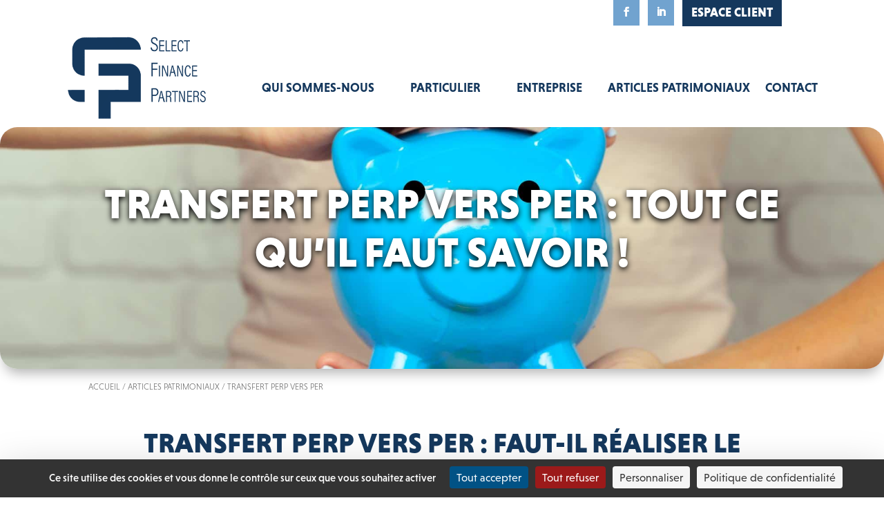

--- FILE ---
content_type: text/html; charset=UTF-8
request_url: https://www.sfp-cgp.fr/transfert-perp-vers-per/
body_size: 17217
content:
<!DOCTYPE html><html lang="fr-FR"><head><meta charset="UTF-8" /><meta http-equiv="X-UA-Compatible" content="IE=edge"><link rel="pingback" href="https://www.sfp-cgp.fr/xmlrpc.php" /><link rel="stylesheet" href="https://use.typekit.net/gro2spf.css"> <script defer src="[data-uri]"></script> <meta name='robots' content='index, follow, max-image-preview:large, max-snippet:-1, max-video-preview:-1' /><link rel="dns-prefetch" href="//tarteaucitron.io"><link rel="preconnect" href="https://tarteaucitron.io" crossorigin=""><script type="text/javascript" src="https://tarteaucitron.io/load.js?domain=www.sfp-cgp.fr&uuid=e251583df6f100c932a4bc7c40472805ca7e8b10"></script> <link media="all" href="https://www.sfp-cgp.fr/wp-content/cache/autoptimize/css/autoptimize_1bb1ff9967d506fdec3f07238fa00f3f.css" rel="stylesheet"><title>Transfert PERP vers PER : Tout ce qu&#039;il faut savoir !</title><link data-rocket-prefetch href="https://use.typekit.net" rel="dns-prefetch"><link data-rocket-prefetch href="https://www.gstatic.com" rel="dns-prefetch"><link data-rocket-prefetch href="https://tarteaucitron.io" rel="dns-prefetch"><link data-rocket-prefetch href="https://www.google.com" rel="dns-prefetch"><link rel="preload" data-rocket-preload as="image" href="https://www.sfp-cgp.fr/wp-content/uploads/2021/12/tirelire_bleue.jpg" fetchpriority="high"><meta name="description" content="Transfert PERP vers PER : Découvrez les avantages et inconvénients du transfert PERP vers PER. Bénéficiez des conseils d&#039;un CGP sur Lyon." /><link rel="canonical" href="https://www.sfp-cgp.fr/transfert-perp-vers-per/" /><meta property="og:locale" content="fr_FR" /><meta property="og:type" content="article" /><meta property="og:title" content="Transfert PERP vers PER : Tout ce qu&#039;il faut savoir !" /><meta property="og:description" content="Transfert PERP vers PER : Découvrez les avantages et inconvénients du transfert PERP vers PER. Bénéficiez des conseils d&#039;un CGP sur Lyon." /><meta property="og:url" content="https://www.sfp-cgp.fr/transfert-perp-vers-per/" /><meta property="og:site_name" content="Select Finance Partners" /><meta property="article:published_time" content="2021-12-08T14:29:39+00:00" /><meta property="article:modified_time" content="2021-12-09T14:18:29+00:00" /><meta property="og:image" content="https://www.sfp-cgp.fr/wp-content/uploads/2021/12/tirelire_bleue.jpg" /><meta property="og:image:width" content="2000" /><meta property="og:image:height" content="1333" /><meta property="og:image:type" content="image/jpeg" /><meta name="author" content="j.sponcet" /><meta name="twitter:card" content="summary_large_image" /><meta name="twitter:label1" content="Écrit par" /><meta name="twitter:data1" content="j.sponcet" /> <script type="application/ld+json" class="yoast-schema-graph">{"@context":"https://schema.org","@graph":[{"@type":"Article","@id":"https://www.sfp-cgp.fr/transfert-perp-vers-per/#article","isPartOf":{"@id":"https://www.sfp-cgp.fr/transfert-perp-vers-per/"},"author":{"name":"j.sponcet","@id":"https://www.sfp-cgp.fr/#/schema/person/e7ba10caa9d1bb5b2e5d46a1b3cab05e"},"headline":"Transfert PERP vers PER","datePublished":"2021-12-08T14:29:39+00:00","dateModified":"2021-12-09T14:18:29+00:00","mainEntityOfPage":{"@id":"https://www.sfp-cgp.fr/transfert-perp-vers-per/"},"wordCount":5533,"publisher":{"@id":"https://www.sfp-cgp.fr/#organization"},"image":{"@id":"https://www.sfp-cgp.fr/transfert-perp-vers-per/#primaryimage"},"thumbnailUrl":"https://www.sfp-cgp.fr/wp-content/uploads/2021/12/tirelire_bleue.jpg","articleSection":["RETRAITE"],"inLanguage":"fr-FR"},{"@type":"WebPage","@id":"https://www.sfp-cgp.fr/transfert-perp-vers-per/","url":"https://www.sfp-cgp.fr/transfert-perp-vers-per/","name":"Transfert PERP vers PER : Tout ce qu'il faut savoir !","isPartOf":{"@id":"https://www.sfp-cgp.fr/#website"},"primaryImageOfPage":{"@id":"https://www.sfp-cgp.fr/transfert-perp-vers-per/#primaryimage"},"image":{"@id":"https://www.sfp-cgp.fr/transfert-perp-vers-per/#primaryimage"},"thumbnailUrl":"https://www.sfp-cgp.fr/wp-content/uploads/2021/12/tirelire_bleue.jpg","datePublished":"2021-12-08T14:29:39+00:00","dateModified":"2021-12-09T14:18:29+00:00","description":"Transfert PERP vers PER : Découvrez les avantages et inconvénients du transfert PERP vers PER. Bénéficiez des conseils d'un CGP sur Lyon.","breadcrumb":{"@id":"https://www.sfp-cgp.fr/transfert-perp-vers-per/#breadcrumb"},"inLanguage":"fr-FR","potentialAction":[{"@type":"ReadAction","target":["https://www.sfp-cgp.fr/transfert-perp-vers-per/"]}]},{"@type":"ImageObject","inLanguage":"fr-FR","@id":"https://www.sfp-cgp.fr/transfert-perp-vers-per/#primaryimage","url":"https://www.sfp-cgp.fr/wp-content/uploads/2021/12/tirelire_bleue.jpg","contentUrl":"https://www.sfp-cgp.fr/wp-content/uploads/2021/12/tirelire_bleue.jpg","width":2000,"height":1333,"caption":"Tirelire_transfert_perp_vers_per"},{"@type":"BreadcrumbList","@id":"https://www.sfp-cgp.fr/transfert-perp-vers-per/#breadcrumb","itemListElement":[{"@type":"ListItem","position":1,"name":"Accueil","item":"https://www.sfp-cgp.fr/"},{"@type":"ListItem","position":2,"name":"Articles patrimoniaux","item":"https://www.sfp-cgp.fr/articles-patrimoniaux/"},{"@type":"ListItem","position":3,"name":"Transfert PERP vers PER"}]},{"@type":"WebSite","@id":"https://www.sfp-cgp.fr/#website","url":"https://www.sfp-cgp.fr/","name":"Select Finance Partners","description":"Créer, gérer, valoriser, transmettre","publisher":{"@id":"https://www.sfp-cgp.fr/#organization"},"potentialAction":[{"@type":"SearchAction","target":{"@type":"EntryPoint","urlTemplate":"https://www.sfp-cgp.fr/?s={search_term_string}"},"query-input":{"@type":"PropertyValueSpecification","valueRequired":true,"valueName":"search_term_string"}}],"inLanguage":"fr-FR"},{"@type":"Organization","@id":"https://www.sfp-cgp.fr/#organization","name":"SELECT FINANCE PARTNERS","url":"https://www.sfp-cgp.fr/","logo":{"@type":"ImageObject","inLanguage":"fr-FR","@id":"https://www.sfp-cgp.fr/#/schema/logo/image/","url":"https://www.sfp-cgp.fr/wp-content/uploads/2020/07/select-finance-partners-main-logo.png","contentUrl":"https://www.sfp-cgp.fr/wp-content/uploads/2020/07/select-finance-partners-main-logo.png","width":200,"height":119,"caption":"SELECT FINANCE PARTNERS"},"image":{"@id":"https://www.sfp-cgp.fr/#/schema/logo/image/"}},{"@type":"Person","@id":"https://www.sfp-cgp.fr/#/schema/person/e7ba10caa9d1bb5b2e5d46a1b3cab05e","name":"j.sponcet"}]}</script> <link rel="alternate" type="application/rss+xml" title="Select Finance Partners &raquo; Flux" href="https://www.sfp-cgp.fr/feed/" /><link rel="alternate" type="application/rss+xml" title="Select Finance Partners &raquo; Flux des commentaires" href="https://www.sfp-cgp.fr/comments/feed/" /><link rel="alternate" title="oEmbed (JSON)" type="application/json+oembed" href="https://www.sfp-cgp.fr/wp-json/oembed/1.0/embed?url=https%3A%2F%2Fwww.sfp-cgp.fr%2Ftransfert-perp-vers-per%2F" /><link rel="alternate" title="oEmbed (XML)" type="text/xml+oembed" href="https://www.sfp-cgp.fr/wp-json/oembed/1.0/embed?url=https%3A%2F%2Fwww.sfp-cgp.fr%2Ftransfert-perp-vers-per%2F&#038;format=xml" /><meta content="Divi Community Child Theme v.1.1" name="generator"/> <script type="text/javascript" src="https://www.sfp-cgp.fr/wp-includes/js/jquery/jquery.min.js?ver=3.7.1" id="jquery-core-js"></script> <script defer type="text/javascript" src="https://www.sfp-cgp.fr/wp-includes/js/jquery/jquery-migrate.min.js?ver=3.4.1" id="jquery-migrate-js"></script> <script defer id="equal-height-columns-js-extra" src="[data-uri]"></script> <script defer type="text/javascript" src="https://www.sfp-cgp.fr/wp-content/cache/autoptimize/js/autoptimize_single_546fa5def537b341688906d8757f5843.js?ver=1.2.1" id="equal-height-columns-js"></script> <script defer type="text/javascript" src="https://www.sfp-cgp.fr/wp-content/cache/autoptimize/js/autoptimize_single_fad9d157a67c7cca926b30125afe49ac.js?ver=6.9" id="mon-fichier-js-js"></script> <link rel="https://api.w.org/" href="https://www.sfp-cgp.fr/wp-json/" /><link rel="alternate" title="JSON" type="application/json" href="https://www.sfp-cgp.fr/wp-json/wp/v2/posts/3387" /><link rel="EditURI" type="application/rsd+xml" title="RSD" href="https://www.sfp-cgp.fr/xmlrpc.php?rsd" /><meta name="generator" content="WordPress 6.9" /><link rel='shortlink' href='https://www.sfp-cgp.fr/?p=3387' /><meta name="viewport" content="width=device-width, initial-scale=1.0, maximum-scale=1.0, user-scalable=0" /> <script defer src="[data-uri]"></script><link rel="icon" href="https://www.sfp-cgp.fr/wp-content/uploads/2020/07/select-finance-partners-favicone.png" sizes="32x32" /><link rel="icon" href="https://www.sfp-cgp.fr/wp-content/uploads/2020/07/select-finance-partners-favicone.png" sizes="192x192" /><link rel="apple-touch-icon" href="https://www.sfp-cgp.fr/wp-content/uploads/2020/07/select-finance-partners-favicone.png" /><meta name="msapplication-TileImage" content="https://www.sfp-cgp.fr/wp-content/uploads/2020/07/select-finance-partners-favicone.png" /><style id="et-critical-inline-css">body,.et_pb_column_1_2 .et_quote_content blockquote cite,.et_pb_column_1_2 .et_link_content a.et_link_main_url,.et_pb_column_1_3 .et_quote_content blockquote cite,.et_pb_column_3_8 .et_quote_content blockquote cite,.et_pb_column_1_4 .et_quote_content blockquote cite,.et_pb_blog_grid .et_quote_content blockquote cite,.et_pb_column_1_3 .et_link_content a.et_link_main_url,.et_pb_column_3_8 .et_link_content a.et_link_main_url,.et_pb_column_1_4 .et_link_content a.et_link_main_url,.et_pb_blog_grid .et_link_content a.et_link_main_url,body .et_pb_bg_layout_light .et_pb_post p,body .et_pb_bg_layout_dark .et_pb_post p{font-size:18px}.et_pb_slide_content,.et_pb_best_value{font-size:20px}.container,.et_pb_row,.et_pb_slider .et_pb_container,.et_pb_fullwidth_section .et_pb_title_container,.et_pb_fullwidth_section .et_pb_title_featured_container,.et_pb_fullwidth_header:not(.et_pb_fullscreen) .et_pb_fullwidth_header_container{max-width:1100px}.et_boxed_layout #page-container,.et_boxed_layout.et_non_fixed_nav.et_transparent_nav #page-container #top-header,.et_boxed_layout.et_non_fixed_nav.et_transparent_nav #page-container #main-header,.et_fixed_nav.et_boxed_layout #page-container #top-header,.et_fixed_nav.et_boxed_layout #page-container #main-header,.et_boxed_layout #page-container .container,.et_boxed_layout #page-container .et_pb_row{max-width:1260px}#main-header,#main-header .nav li ul,.et-search-form,#main-header .et_mobile_menu{background-color:}.nav li ul{border-color:}.et_secondary_nav_enabled #page-container #top-header{background-color:#ffffff!important}#et-secondary-nav li ul{background-color:#fff}#et-secondary-nav li ul{background-color:}#top-header,#top-header a{color:#15385d}.et_header_style_centered .mobile_nav .select_page,.et_header_style_split .mobile_nav .select_page,.et_nav_text_color_light #top-menu>li>a,.et_nav_text_color_dark #top-menu>li>a,#top-menu a,.et_mobile_menu li a,.et_nav_text_color_light .et_mobile_menu li a,.et_nav_text_color_dark .et_mobile_menu li a,#et_search_icon:before,.et_search_form_container input,span.et_close_search_field:after,#et-top-navigation .et-cart-info{color:#15385d}.et_search_form_container input::-moz-placeholder{color:#15385d}.et_search_form_container input::-webkit-input-placeholder{color:#15385d}.et_search_form_container input:-ms-input-placeholder{color:#15385d}#top-header,#top-header a,#et-secondary-nav li li a,#top-header .et-social-icon a:before{font-size:14px;font-weight:400;font-style:normal;text-transform:none;text-decoration:underline}#top-menu li a{font-size:18px}body.et_vertical_nav .container.et_search_form_container .et-search-form input{font-size:18px!important}#top-menu li a,.et_search_form_container input{font-weight:700;font-style:normal;text-transform:none;text-decoration:none}.et_search_form_container input::-moz-placeholder{font-weight:700;font-style:normal;text-transform:none;text-decoration:none}.et_search_form_container input::-webkit-input-placeholder{font-weight:700;font-style:normal;text-transform:none;text-decoration:none}.et_search_form_container input:-ms-input-placeholder{font-weight:700;font-style:normal;text-transform:none;text-decoration:none}#top-menu li.current-menu-ancestor>a,#top-menu li.current-menu-item>a,#top-menu li.current_page_item>a{color:#71a3cf}#main-footer{background-color:#fff}#footer-widgets .footer-widget a,#footer-widgets .footer-widget li a,#footer-widgets .footer-widget li a:hover{color:#15385d}.footer-widget{color:#15385d}.footer-widget,.footer-widget li,.footer-widget li a,#footer-info{font-size:16px}.footer-widget .et_pb_widget div,.footer-widget .et_pb_widget ul,.footer-widget .et_pb_widget ol,.footer-widget .et_pb_widget label{line-height:1em}#footer-widgets .footer-widget li:before{top:5px}#et-footer-nav{background-color:#7cda24}#footer-bottom{background-color:rgba(255,255,255,0)}#footer-info,#footer-info a{color:#fff}#footer-bottom .et-social-icon a{color:#fff}@media only screen and (min-width:981px){.et_header_style_left #et-top-navigation,.et_header_style_split #et-top-navigation{padding:50px 0 0}.et_header_style_left #et-top-navigation nav>ul>li>a,.et_header_style_split #et-top-navigation nav>ul>li>a{padding-bottom:50px}.et_header_style_split .centered-inline-logo-wrap{width:100px;margin:-100px 0}.et_header_style_split .centered-inline-logo-wrap #logo{max-height:100px}.et_pb_svg_logo.et_header_style_split .centered-inline-logo-wrap #logo{height:100px}.et_header_style_centered #top-menu>li>a{padding-bottom:18px}.et_header_style_slide #et-top-navigation,.et_header_style_fullscreen #et-top-navigation{padding:41px 0 41px 0!important}.et_header_style_centered #main-header .logo_container{height:100px}#logo{max-height:100%}.et_pb_svg_logo #logo{height:100%}.et_header_style_centered.et_hide_primary_logo #main-header:not(.et-fixed-header) .logo_container,.et_header_style_centered.et_hide_fixed_logo #main-header.et-fixed-header .logo_container{height:18px}.et_header_style_left .et-fixed-header #et-top-navigation,.et_header_style_split .et-fixed-header #et-top-navigation{padding:25px 0 0}.et_header_style_left .et-fixed-header #et-top-navigation nav>ul>li>a,.et_header_style_split .et-fixed-header #et-top-navigation nav>ul>li>a{padding-bottom:25px}.et_header_style_centered header#main-header.et-fixed-header .logo_container{height:50px}.et_header_style_split #main-header.et-fixed-header .centered-inline-logo-wrap{width:50px;margin:-50px 0}.et_header_style_split .et-fixed-header .centered-inline-logo-wrap #logo{max-height:50px}.et_pb_svg_logo.et_header_style_split .et-fixed-header .centered-inline-logo-wrap #logo{height:50px}.et_header_style_slide .et-fixed-header #et-top-navigation,.et_header_style_fullscreen .et-fixed-header #et-top-navigation{padding:16px 0 16px 0!important}.et_fixed_nav #page-container .et-fixed-header#top-header{background-color:#ffffff!important}.et_fixed_nav #page-container .et-fixed-header#top-header #et-secondary-nav li ul{background-color:#fff}.et-fixed-header#main-header,.et-fixed-header#main-header .nav li ul,.et-fixed-header .et-search-form{background-color:#fff}.et-fixed-header #top-menu a,.et-fixed-header #et_search_icon:before,.et-fixed-header #et_top_search .et-search-form input,.et-fixed-header .et_search_form_container input,.et-fixed-header .et_close_search_field:after,.et-fixed-header #et-top-navigation .et-cart-info{color:#15385d!important}.et-fixed-header .et_search_form_container input::-moz-placeholder{color:#15385d!important}.et-fixed-header .et_search_form_container input::-webkit-input-placeholder{color:#15385d!important}.et-fixed-header .et_search_form_container input:-ms-input-placeholder{color:#15385d!important}.et-fixed-header #top-menu li.current-menu-ancestor>a,.et-fixed-header #top-menu li.current-menu-item>a,.et-fixed-header #top-menu li.current_page_item>a{color:#15385d!important}.et-fixed-header#top-header a{color:#15385d}}@media only screen and (min-width:1375px){.et_pb_row{padding:27px 0}.et_pb_section{padding:55px 0}.single.et_pb_pagebuilder_layout.et_full_width_page .et_post_meta_wrapper{padding-top:82px}.et_pb_fullwidth_section{padding:0}}.et-social-linkedin a.icon:before{content:"\E09D"}div.et_pb_section.et_pb_section_0{background-image:url(https://www.sfp-cgp.fr/wp-content/uploads/2021/12/tirelire_bleue.jpg)!important}.et_pb_section_0.et_pb_section{padding-top:50px;padding-bottom:40px;margin-right:5vw;margin-bottom:10px;margin-left:5vw;background-color:rgba(0,0,0,0)!important}.et_pb_row_0,body #page-container .et-db #et-boc .et-l .et_pb_row_0.et_pb_row,body.et_pb_pagebuilder_layout.single #page-container #et-boc .et-l .et_pb_row_0.et_pb_row,body.et_pb_pagebuilder_layout.single.et_full_width_page #page-container #et-boc .et-l .et_pb_row_0.et_pb_row{width:70%}.et_pb_text_0.et_pb_text,.et_pb_text_1.et_pb_text{color:#15385d!important}.et_pb_text_0{line-height:70px;font-weight:800;font-size:60px;line-height:70px;text-shadow:0em .05em .15em #000}.et_pb_text_0 h1{font-size:60px;color:#15385d!important;line-height:60px}.et_pb_section_1.et_pb_section{padding-top:0;padding-bottom:0;margin-top:20px;margin-right:5vw;margin-bottom:0;margin-left:5vw}.et_pb_row_1{min-height:auto}.et_pb_row_1.et_pb_row{padding-top:0!important;padding-bottom:0!important;margin-top:0!important;margin-bottom:0!important;padding-top:0;padding-bottom:0}.et_pb_sidebar_0.et_pb_widget_area h3:first-of-type,.et_pb_sidebar_0.et_pb_widget_area h4:first-of-type,.et_pb_sidebar_0.et_pb_widget_area h5:first-of-type,.et_pb_sidebar_0.et_pb_widget_area h6:first-of-type,.et_pb_sidebar_0.et_pb_widget_area h2:first-of-type,.et_pb_sidebar_0.et_pb_widget_area h1:first-of-type,.et_pb_sidebar_0.et_pb_widget_area .widget-title,.et_pb_sidebar_0.et_pb_widget_area .widgettitle{color:#e09900!important}.et_pb_sidebar_0.et_pb_widget_area p{line-height:12px}.et_pb_sidebar_0.et_pb_widget_area,.et_pb_sidebar_0.et_pb_widget_area li,.et_pb_sidebar_0.et_pb_widget_area li:before,.et_pb_sidebar_0.et_pb_widget_area a{font-weight:300;text-transform:uppercase;font-size:12px;color:#666666!important;line-height:12px}.et_pb_sidebar_0.et_pb_widget_area{border-color:#fff;min-height:auto}.et_pb_sidebar_0{padding-top:0;padding-bottom:0;margin-top:0!important;margin-bottom:0!important}.et_pb_section_2.et_pb_section{padding-top:20px;padding-bottom:10px;margin-right:5vw;margin-left:5vw}.et_pb_row_2.et_pb_row{padding-top:0!important;margin-top:0!important;padding-top:0}.et_pb_text_1{line-height:40px;font-weight:800;font-size:35px;line-height:40px;margin-bottom:16px!important}.et_pb_text_1 h1{font-weight:800;font-size:40px;line-height:40px;text-align:center}.et_pb_text_1 h2{font-size:60px;line-height:60px}.et_pb_text_1 h3{font-weight:800;font-size:35px;color:#15385d!important;line-height:40px}.et_pb_text_2.et_pb_text{color:#666666!important}.et_pb_text_2{line-height:22px;font-weight:300;line-height:22px;max-width:800px}.et_pb_divider_0{width:150px}.et_pb_divider_0:before{border-top-color:#71a3cf;border-top-width:8px}.et_pb_section_0{border-radius:25px;overflow:hidden;min-height:350px;margin-left:auto!important;margin-right:auto!important;z-index:10;box-shadow:0px 12px 18px -6px rgba(0,0,0,.3)}.et_pb_row_0.et_pb_row,.et_pb_text_2.et_pb_module,.et_pb_divider_0.et_pb_module{margin-left:auto!important;margin-right:auto!important}.et_pb_section_1{min-height:22px;max-width:1280px;margin-left:auto!important;margin-right:auto!important}.et_pb_section_2{min-height:auto;max-width:1280px;margin-left:auto!important;margin-right:auto!important}@media only screen and (min-width:981px){.et_pb_section_0{max-width:1280px}}@media only screen and (max-width:980px){.et_pb_section_0{border-radius:0;overflow:hidden;min-height:240px;max-width:1280px}.et_pb_section_0.et_pb_section{padding-top:40px;padding-bottom:30px}.et_pb_text_0{font-size:50px;line-height:60px}.et_pb_section_1,.et_pb_row_1,.et_pb_sidebar_0.et_pb_widget_area{min-height:auto}.et_pb_section_1.et_pb_section{padding-top:0;padding-bottom:0;margin-top:20px;margin-bottom:0}.et_pb_row_1.et_pb_row{margin-top:0!important;margin-bottom:0!important}.et_pb_sidebar_0.et_pb_widget_area,.et_pb_sidebar_0.et_pb_widget_area li,.et_pb_sidebar_0.et_pb_widget_area li:before,.et_pb_sidebar_0.et_pb_widget_area a{font-size:12px}.et_pb_sidebar_0{padding-top:0;margin-top:0!important;margin-bottom:0!important}.et_pb_section_2{min-height:240px}.et_pb_section_2.et_pb_section{padding-top:20px;padding-bottom:10px}.et_pb_row_2,body #page-container .et-db #et-boc .et-l .et_pb_row_2.et_pb_row,body.et_pb_pagebuilder_layout.single #page-container #et-boc .et-l .et_pb_row_2.et_pb_row,body.et_pb_pagebuilder_layout.single.et_full_width_page #page-container #et-boc .et-l .et_pb_row_2.et_pb_row{width:85%}.et_pb_text_1 h1{font-size:30px;line-height:30px}.et_pb_text_2{font-size:18px;line-height:22px}}@media only screen and (max-width:767px){.et_pb_section_0,.et_pb_section_2{min-height:240px}.et_pb_section_0.et_pb_section{padding-top:30px;padding-bottom:20px}.et_pb_text_0{font-size:40px;line-height:50px}.et_pb_section_1,.et_pb_row_1,.et_pb_sidebar_0.et_pb_widget_area{min-height:auto}.et_pb_section_1.et_pb_section{padding-top:0;padding-bottom:0;margin-top:20px;margin-bottom:0}.et_pb_row_1.et_pb_row{padding-top:0!important;padding-bottom:0!important;margin-top:0!important;margin-bottom:0!important;padding-top:0!important;padding-bottom:0!important}.et_pb_sidebar_0.et_pb_widget_area,.et_pb_sidebar_0.et_pb_widget_area li,.et_pb_sidebar_0.et_pb_widget_area li:before,.et_pb_sidebar_0.et_pb_widget_area a{font-size:12px}.et_pb_sidebar_0{padding-top:0;padding-bottom:0;margin-top:0!important;margin-bottom:0!important}.et_pb_section_2.et_pb_section{padding-top:20px;padding-bottom:10px}.et_pb_row_2,body #page-container .et-db #et-boc .et-l .et_pb_row_2.et_pb_row,body.et_pb_pagebuilder_layout.single #page-container #et-boc .et-l .et_pb_row_2.et_pb_row,body.et_pb_pagebuilder_layout.single.et_full_width_page #page-container #et-boc .et-l .et_pb_row_2.et_pb_row{width:90%}.et_pb_text_1 h1{font-size:25px;line-height:25px}.et_pb_text_2{font-size:18px;line-height:22px}}</style><meta name="generator" content="WP Rocket 3.20.2" data-wpr-features="wpr_preconnect_external_domains wpr_automatic_lazy_rendering wpr_oci wpr_preload_links wpr_desktop" /></head><body class="wp-singular post-template-default single single-post postid-3387 single-format-standard custom-background wp-theme-Divi wp-child-theme-Divi-child et_pb_button_helper_class et_fullwidth_nav et_fixed_nav et_show_nav et_secondary_nav_enabled et_primary_nav_dropdown_animation_fade et_secondary_nav_dropdown_animation_fade et_header_style_left et_pb_footer_columns4 et_cover_background et_pb_gutter osx et_pb_gutters3 et_pb_pagebuilder_layout et_full_width_page et_divi_theme et-db"><div  id="page-container"><div  id="top-header"><div  class="container clearfix"><div id="et-secondary-menu"><ul class="et-social-icons"><li class="et-social-icon et-social-facebook"> <a href="https://www.facebook.com/SFP.CGP" class="icon"> <span>Facebook</span> </a></li><li class="et-social-icon et-social-linkedin"> <a href="https://www.linkedin.com/company/select-finance-partners/" class="icon"> <span>LinkedIn</span> </a></li><li class="espace-client"> <a href="https://gestion.consorteo.fr/client/index.php?RED_ORIGINE=SFP" target="_blank"> <span>espace client</span> </a></li></ul></div></div></div><header  id="main-header" data-height-onload="100"><div  class="container clearfix et_menu_container"><div class="logo_container"> <span class="logo_helper"></span> <a href="https://www.sfp-cgp.fr/"> <img src="https://www.sfp-cgp.fr/wp-content/uploads/2020/07/select-finance-partners-main-logo.png" alt="Select Finance Partners" id="logo" data-height-percentage="100" /> </a></div><div id="et-top-navigation" data-height="100" data-fixed-height="50"><nav id="top-menu-nav"><ul id="top-menu" class="nav"><li id="menu-item-929" class="menu-item menu-item-type-custom menu-item-object-custom menu-item-has-children menu-item-929"><a href="#">Qui sommes-nous</a><ul class="sub-menu"><li id="menu-item-480" class="menu-item menu-item-type-post_type menu-item-object-page menu-item-480"><a href="https://www.sfp-cgp.fr/nous-connaitre/cabinet-gestion-de-patrimoine-lyon/">Notre cabinet</a></li><li id="menu-item-641" class="menu-item menu-item-type-post_type menu-item-object-page menu-item-641"><a href="https://www.sfp-cgp.fr/nous-connaitre/nos-metiers/">Nos métiers</a></li><li id="menu-item-649" class="menu-item menu-item-type-post_type menu-item-object-page menu-item-649"><a href="https://www.sfp-cgp.fr/nous-connaitre/notre-demarche/">Notre démarche</a></li><li id="menu-item-656" class="menu-item menu-item-type-post_type menu-item-object-page menu-item-656"><a href="https://www.sfp-cgp.fr/nous-connaitre/la-reglementation/">Règlementation</a></li></ul></li><li id="menu-item-430" class="menu-item menu-item-type-post_type menu-item-object-page menu-item-has-children menu-item-430"><a href="https://www.sfp-cgp.fr/gestion-privee-particulier/">Particulier</a><ul class="sub-menu"><li id="menu-item-622" class="menu-item menu-item-type-post_type menu-item-object-page menu-item-622"><a href="https://www.sfp-cgp.fr/gestion-privee-particulier/placements-financiers-epargne/">Faire fructifier votre argent</a></li><li id="menu-item-671" class="menu-item menu-item-type-post_type menu-item-object-page menu-item-671"><a href="https://www.sfp-cgp.fr/gestion-privee-particulier/investissement-immobilier-locatif/">Investir dans l’immobilier</a></li><li id="menu-item-672" class="menu-item menu-item-type-post_type menu-item-object-page menu-item-672"><a href="https://www.sfp-cgp.fr/gestion-privee-particulier/optimisation-fiscale-particulier/">Optimiser sa fiscalité</a></li><li id="menu-item-758" class="menu-item menu-item-type-post_type menu-item-object-page menu-item-758"><a href="https://www.sfp-cgp.fr/gestion-privee-particulier/preparer-la-retraite/">Préparer sa retraite</a></li><li id="menu-item-759" class="menu-item menu-item-type-post_type menu-item-object-page menu-item-759"><a href="https://www.sfp-cgp.fr/gestion-privee-particulier/droit-succession-droit-donation/">Organiser sa succession</a></li><li id="menu-item-1679" class="menu-item menu-item-type-post_type menu-item-object-page menu-item-1679"><a href="https://www.sfp-cgp.fr/gestion-privee-particulier/financement-achat-immobilier/">Financement d’un achat immobilier</a></li><li id="menu-item-757" class="menu-item menu-item-type-post_type menu-item-object-page menu-item-757"><a href="https://www.sfp-cgp.fr/gestion-privee-particulier/investir-assurance-vie/">Investir dans une assurance vie</a></li></ul></li><li id="menu-item-490" class="menu-item menu-item-type-post_type menu-item-object-page menu-item-has-children menu-item-490"><a href="https://www.sfp-cgp.fr/gestion-patrimoniale-professionnelle/">Entreprise</a><ul class="sub-menu"><li id="menu-item-760" class="menu-item menu-item-type-post_type menu-item-object-page menu-item-760"><a href="https://www.sfp-cgp.fr/gestion-patrimoniale-professionnelle/gestion-tresorerie-entreprise/">La gestion de la trésorerie</a></li><li id="menu-item-761" class="menu-item menu-item-type-post_type menu-item-object-page menu-item-761"><a href="https://www.sfp-cgp.fr/gestion-patrimoniale-professionnelle/participation-epargne-salariale/">L’épargne salariale</a></li><li id="menu-item-762" class="menu-item menu-item-type-post_type menu-item-object-page menu-item-762"><a href="https://www.sfp-cgp.fr/gestion-patrimoniale-professionnelle/optimisation-remuneration-du-dirigeant/">La rémunération du dirigeant</a></li></ul></li><li id="menu-item-1221" class="menu-item menu-item-type-post_type menu-item-object-page menu-item-1221"><a href="https://www.sfp-cgp.fr/articles-patrimoniaux/">Articles patrimoniaux</a></li><li id="menu-item-479" class="menu-item menu-item-type-post_type menu-item-object-page menu-item-479"><a href="https://www.sfp-cgp.fr/nous-contacter/">Contact</a></li></ul></nav><div id="et_mobile_nav_menu"><div class="mobile_nav closed"> <span class="select_page">Sélectionner une page</span> <span class="mobile_menu_bar mobile_menu_bar_toggle"></span></div></div></div></div><div  class="et_search_outer"><div class="container et_search_form_container"><form role="search" method="get" class="et-search-form" action="https://www.sfp-cgp.fr/"> <input type="search" class="et-search-field" placeholder="Rechercher &hellip;" value="" name="s" title="Rechercher:" /></form> <span class="et_close_search_field"></span></div></div></header><div  id="et-main-area"><div  id="main-content"><div class="container"><div id="content-area" class="clearfix"><div id="left-area"><article id="post-3387" class="et_pb_post post-3387 post type-post status-publish format-standard has-post-thumbnail hentry category-retraite"><div class="entry-content"><div class="et-l et-l--post"><div class="et_builder_inner_content et_pb_gutters3"><div class="et_pb_section et_pb_section_0 et_pb_with_background et_section_regular" ><div class="et_pb_row et_pb_row_0"><div class="et_pb_column et_pb_column_4_4 et_pb_column_0  et_pb_css_mix_blend_mode_passthrough et-last-child"><div class="et_pb_module et_pb_text et_pb_text_0  et_pb_text_align_center et_pb_bg_layout_light"><div class="et_pb_text_inner"><p style="text-align: center;"><span style="color: #ffffff;">TRANSFERT PERP VERS PER : TOUT CE QU&rsquo;IL FAUT SAVOIR !</span></p></div></div></div></div></div><div class="et_pb_section et_pb_section_1 et_section_regular" ><div class="et_pb_row et_pb_row_1"><div class="et_pb_column et_pb_column_4_4 et_pb_column_1  et_pb_css_mix_blend_mode_passthrough et-last-child"><div class="et_pb_with_border et_pb_module et_pb_sidebar_0 et_pb_widget_area clearfix et_pb_widget_area_left et_pb_bg_layout_light"><div id="execphp-2" class="et_pb_widget widget_execphp"><div class="execphpwidget"><p id="breadcrumbs"><span><span><a href="https://www.sfp-cgp.fr/">Accueil</a></span> / <span><a href="https://www.sfp-cgp.fr/articles-patrimoniaux/">Articles patrimoniaux</a></span> / <span class="breadcrumb_last" aria-current="page">Transfert PERP vers PER</span></span></p></div></div></div></div></div></div><div class="et_pb_section et_pb_section_2 et_section_regular" ><div class="et_pb_row et_pb_row_2 et_animated"><div class="et_pb_column et_pb_column_4_4 et_pb_column_2  et_pb_css_mix_blend_mode_passthrough et-last-child"><div class="et_pb_module et_pb_text et_pb_text_1  et_pb_text_align_left et_pb_bg_layout_light"><div class="et_pb_text_inner"><h1>TRANSFERT PERP VERS PER : FAUT-IL réaliser le transfert ?</h1></div></div><div class="et_pb_module et_pb_text et_pb_text_2  et_pb_text_align_center et_pb_bg_layout_light"><div class="et_pb_text_inner"><p>Nous avons vu sur l&rsquo;article dédié au <a title="Tout savoir sur le PER Individuel" href="https://www.sfp-cgp.fr/tout-savoir-sur-le-per-individuel/"><strong>PER Individuel </strong></a>qu&rsquo;il s&rsquo;agissait d&rsquo;une solution d&rsquo;épargne intéressante à de nombreux égards. En effet, le PER (Plan Epargne Retraite Individuel / Perin) vous offre la <strong>possibilité de préparer votre retraite</strong> tout en permettant la <strong>défiscalisation des montants épargnés</strong>.</p><p>&nbsp;</p><p>Parmi les différentes possibilités offertes aux épargnants pour alimenter leurs contrats : <strong>la transférabilité depuis les « anciens » produits retraite</strong> qui sont dorénavant fermés à la commercialisation : le PERP, le « Madelin » ou encore l&rsquo;article 83.</p><p>Nous vous présentons sur cet article l<strong>es avantages et les inconvénient d&rsquo;un transfert en provenance d&rsquo;un PERP</strong> (Plan Epargne Retraite Populaire) et <strong>à destination d&rsquo;un PER</strong>.</p></div></div></div></div><div class="et_pb_row et_pb_row_3"><div class="et_pb_column et_pb_column_4_4 et_pb_column_3  et_pb_css_mix_blend_mode_passthrough et-last-child"><div class="et_pb_module et_pb_divider et_pb_divider_0 et_pb_divider_position_center et_pb_space"><div class="et_pb_divider_internal"></div></div></div></div></div><div class="et_pb_section et_pb_section_3 et_pb_with_background et_section_regular" ><div class="et_pb_row et_pb_row_4"><div class="et_pb_column et_pb_column_4_4 et_pb_column_4  et_pb_css_mix_blend_mode_passthrough et-last-child"><div class="et_pb_module et_pb_text et_pb_text_3  et_pb_text_align_left et_pb_bg_layout_light"><div class="et_pb_text_inner"><h2 style="text-align: center;">Transfert PERP vers PER : Les avantages</h2></div></div><div class="et_pb_module et_pb_divider et_pb_divider_1 et_pb_divider_position_center et_pb_space"><div class="et_pb_divider_internal"></div></div><div class="et_pb_module et_pb_text et_pb_text_4  et_pb_text_align_left et_pb_bg_layout_light"><div class="et_pb_text_inner"><p style="text-align: justify;"><span style="text-decoration: underline;">Voici les principaux avantages d&rsquo;un transfert depuis un PERP vers un PER :</span></p><p style="text-align: justify;"><h3>Sortir à 100% en capital</h3><p style="text-align: justify;">Avec le PER, vous pouvez sortir à 100 % en capital ou en combinant capital et rente. Ceci, à la différence du PERP qui autorise une sortie en capital à hauteur de 20 % maximum, voire 100 % mais uniquement en cas d&rsquo;acquisition de la résidence principale au moment de son départ à la retraite.</p></div></div></div></div><div class="et_pb_with_border et_pb_row et_pb_row_5"><div class="et_pb_column et_pb_column_1_4 et_pb_column_5  et_pb_css_mix_blend_mode_passthrough"><div class="et_pb_module et_pb_icon et_pb_icon_0"> <span class="et_pb_icon_wrap "><span class="et-pb-icon"></span></span></div></div><div class="et_pb_column et_pb_column_3_4 et_pb_column_6  et_pb_css_mix_blend_mode_passthrough et-last-child"><div class="et_pb_module et_pb_text et_pb_text_5  et_pb_text_align_left et_pb_bg_layout_light"><div class="et_pb_text_inner"><p style="text-align: justify;"><span style="text-decoration: underline;">Attention :</span></p><p style="text-align: justify;">Le transfert des PERP vers des PER est souvent justifié par la possibilité de sortir à 100 % en capital.</p><p style="text-align: justify;">Or, il faut noter que :</p><ul style="text-align: justify;"><li><strong>La fiscalité sera plus lourde sur un PER</strong> (barème de l&rsquo;IR) que sur un PERP (7,5 %)</li><li><strong>Depuis le 1er juillet 2021, le seuil de sortie de PERP « faibles rentes » ou « rente unique » a été relevé de 40 € à 100 €.</strong></li></ul><p style="text-align: justify;">Ainsi, pour une liquidation à 62 ans, les PERP de moins de 35 000 € (contre 14 000 € avant le 1er juillet 2021), peuvent sortir en rente unique avec application du prélèvement de 7,5 % après un abattement de 10 %. Il n&rsquo;est pas opportun de les transférer sur un PER, voire pénalisant compte tenue de la fiscalité à la sortie du PER.</p></div></div></div></div><div class="et_pb_row et_pb_row_6"><div class="et_pb_column et_pb_column_4_4 et_pb_column_7  et_pb_css_mix_blend_mode_passthrough et-last-child"><div class="et_pb_module et_pb_text et_pb_text_6  et_pb_text_align_left et_pb_bg_layout_light"><div class="et_pb_text_inner"><h3>Bénéficier de cas de sortie anticipée supplémentaires</h3><p style="text-align: justify;">Au travers du PER, vous bénéficiez, en complément de celles existantes sur le PERP, de nouvelles possibilités de sorties anticipées. Il s&rsquo;agit de :</p><ul><li style="text-align: justify;">l&rsquo;acquisition de la résidence principale.</li><li style="text-align: justify;">l&rsquo;expiration des droits à chômage du titulaire du plan sans qu’il y ait besoin que cela fasse suite à une perte involontaire d&#8217;emploi.</li></ul><p>&nbsp;</p><h3 style="text-align: justify;">Possibilité d&rsquo;attribuer un capital aux héritiers ou bénéficiaires</h3><p style="text-align: justify;">En cas de décès prématuré (avant 70 ans et avant la liquidation du plan), vous avez la possibilité d&rsquo;attribuer un capital aux héritiers ou bénéficiaires (et pas uniquement en rente).</p><p style="text-align: justify;">Les intérêts ne sont pas taxés aux prélèvements sociaux (le décès n&rsquo;entraîne pas l&rsquo;exigibilité des prélèvements sociaux).</p><p style="text-align: justify;"><h3 style="text-align: justify;">Une fiscalité plus intéressante pour les sorties en rente</h3><p style="text-align: justify;">En cas de sortie en rente, les prélèvements sociaux de 17,2 % (taux en vigueur en 2021) sont dus uniquement sur une fraction de la rente.</p><p style="text-align: justify;">Par exemple, si le titulaire a entre 60 et 69 ans au jour de l&rsquo;entrée en jouissance de la rente, les prélèvements sociaux seront appliqués que sur 40 % de la rente. Soit une taxation effective à 6,88 % (au lieu de 10,1 % sur la totalité de la rente).</p><p style="text-align: justify;"><h3 style="text-align: justify;">Un plafond de déduction identique au PERP</h3><p style="text-align: justify;">De plus, vous avez la possibilité de mutualiser les plafonds pour un couple et d&rsquo;utiliser les plafonds des 3 années antérieures.</p><p style="text-align: justify;"><h3 style="text-align: justify;">Une offre plus vaste et plus concurrentielle</h3><p style="text-align: justify;">Les PER sont des nouveaux produits d&rsquo;épargne. Ainsi, ils vous permettent de bénéficier d&rsquo;une offre plus vaste et plus concurrentielle. Vous pourrez souscrire des solutions vous permettant l&rsquo;accès aux unités de comptes, titres vifs, OPCVM, SCI, fonds euros, etc.</p><p style="text-align: justify;"><h3 style="text-align: justify;">Bénéficier de la gestion pilotée</h3><p style="text-align: justify;">Avec les nouveaux produits retraite PER, vous bénéficiez de la généralisation de la gestion pilotée par horizon. Cette gestion a été mise en place afin de sécuriser votre épargne à l&rsquo;approche de la retraite. Au préalable, la gestion pilotée par horizon n&rsquo;était généralisée que sur le PERCO.</p></div></div></div></div><div class="et_pb_row et_pb_row_7"><div class="et_pb_column et_pb_column_4_4 et_pb_column_8  et_pb_css_mix_blend_mode_passthrough et-last-child"><div class="et_pb_module et_pb_text et_pb_text_7  et_pb_text_align_left et_pb_bg_layout_light"><div class="et_pb_text_inner"><h2 style="text-align: center;">Transfert PERP vers PER : Les INCONVENIENTS</h2></div></div><div class="et_pb_module et_pb_divider et_pb_divider_2 et_pb_divider_position_center et_pb_space"><div class="et_pb_divider_internal"></div></div><div class="et_pb_module et_pb_text et_pb_text_8  et_pb_text_align_left et_pb_bg_layout_light"><div class="et_pb_text_inner"><p style="text-align: justify;"><span style="text-decoration: underline;">Voici les principaux inconvénients d&rsquo;un transfert depuis un PERP vers un PER :</span></p><p style="text-align: justify;"><h3 style="text-align: justify;">Sortie en capital taxée à L&rsquo;IMPÔT SUR LES REVENUS</h3><p style="text-align: justify;">Depuis un PER, la sortie en capital <strong>est obligatoirement taxée à l&rsquo;IR </strong>sans possibilité d’opter pour le prélèvement forfaitaire libératoire de 7,5 % après un abattement de 10%.</p><p style="text-align: justify;">Néanmoins, vous avez la possibilité de sortir en capital du PER de manière fractionnée afin de limiter l&rsquo;imposition !</p></div></div></div></div><div class="et_pb_with_border et_pb_row et_pb_row_8"><div class="et_pb_column et_pb_column_1_4 et_pb_column_9  et_pb_css_mix_blend_mode_passthrough"><div class="et_pb_module et_pb_icon et_pb_icon_1"> <span class="et_pb_icon_wrap "><span class="et-pb-icon"></span></span></div></div><div class="et_pb_column et_pb_column_3_4 et_pb_column_10  et_pb_css_mix_blend_mode_passthrough et-last-child"><div class="et_pb_module et_pb_text et_pb_text_9  et_pb_text_align_left et_pb_bg_layout_light"><div class="et_pb_text_inner"><p style="text-align: justify;"><span style="text-decoration: underline;">Bon à savoir :</span></p><p style="text-align: justify;">En cas de transfert d&rsquo;un PERP vers un PER, les versements déduits sur un PERP sont assimilés à des versements ayant ouverts droit à déduction pour la fiscalité à la sortie. (<a href="https://www.legifrance.gouv.fr/codes/article_lc/LEGIARTI000038819685/" title="Legifrance - CMF">Code monétaire et financier &#8211; Article L224-40 &#8211; II &#8211; alinéa 1</a>)</p><p style="text-align: justify;">Pour déterminer la fiscalité applicable à la sortie, les gestionnaires doivent tenir à jour et transmettre la répartition entre les différents compartiments. De plus, il doit préciser la distinction entre le montant des primes versées et les intérêts capitalisés sur le PERP.</p><p style="text-align: justify;">En résumé :</p><ul><li style="text-align: justify;">En cas de sortie en capital d&rsquo;un PER, le cumul des primes versées est taxé à l&rsquo;IR (mais pas de prélèvements sociaux), les intérêts sont taxés à 30 % (12,8 % de PFU + 17,2 % de prélèvements sociaux).</li><li style="text-align: justify;">En cas de sortie en capital d&rsquo;un PERP : 20 % maximum, la totalité de la somme (primes versées + intérêts) est taxée à 7,5 % (sur option) et aux prélèvements sociaux sur les revenus de remplacement à 10,1 %.</li></ul></div></div></div></div><div class="et_pb_row et_pb_row_9"><div class="et_pb_column et_pb_column_4_4 et_pb_column_11  et_pb_css_mix_blend_mode_passthrough et-last-child"><div class="et_pb_module et_pb_text et_pb_text_10  et_pb_text_align_left et_pb_bg_layout_light"><div class="et_pb_text_inner"><h3 style="text-align: justify;">Pas DE droit à une nouvelle déduction</h3><p style="text-align: justify;">Cela est logique, mais il est toujours important de la préciser : le transfert n&rsquo;ouvre pas le droit à une déduction fiscale, car il ne s&rsquo;agit pas d&rsquo;un versement volontaire déductible.</p><p style="text-align: justify;"><h3 style="text-align: justify;">Perte de l&rsquo;antériorité fiscale</h3><p style="text-align: justify;">En cas de décès, la fiscalité est déterminée selon la date du décès (et non la date de versement des primes).</p><p style="text-align: justify;"><h3 style="text-align: justify;">Pas de sortie anticipée pour les petits contrats</h3><p style="text-align: justify;">En effet, la sortie anticipée pour les petits contrats de moins de 2 000 € est réservée aux PERP.</p><p style="text-align: justify;"><h3 style="text-align: justify;">Frais de transfert parfois élevés</h3><p style="text-align: justify;">Attention aux frais de transfert ! Ils peuvent s&rsquo;élever jusqu&rsquo;à 5 % si le PERP a moins de 10 ans.</p><p style="text-align: justify;"><h3 style="text-align: justify;">Taxation IFI sur les actifs immobiliers</h3><p style="text-align: justify;">Taxation à l&rsquo;IFI des valeurs représentatives des actifs immobiliers (SCI, SCPI, etc.) pendant la phase d&rsquo;épargne et jusqu&rsquo;à la liquidation du plan (sauf SIIC, détention de moins de 10 % du capital, etc.).</p></div></div></div></div><div class="et_pb_row et_pb_row_10"><div class="et_pb_column et_pb_column_4_4 et_pb_column_12  et_pb_css_mix_blend_mode_passthrough et-last-child"><div class="et_pb_module et_pb_text et_pb_text_11  et_pb_text_align_left et_pb_bg_layout_light"><div class="et_pb_text_inner"><h2 style="text-align: center;">Transfert PERP vers PER : CONCLUSION</h2></div></div><div class="et_pb_module et_pb_divider et_pb_divider_3 et_pb_divider_position_center et_pb_space"><div class="et_pb_divider_internal"></div></div><div class="et_pb_module et_pb_text et_pb_text_12  et_pb_text_align_left et_pb_bg_layout_light"><div class="et_pb_text_inner"><p style="text-align: justify;"><strong>Transférer un PERP vers un PER peut être une bonne décision pour certains et une moins bonne pour d&rsquo;autres</strong>, au regard des avantages et inconvénients que nous venons de lister.</p><p style="text-align: justify;">De plus, au delà d&rsquo;un transfert, d&rsquo;autres questions peuvent se poser :</p><ul><li style="text-align: justify;"><strong>Dois-je privilégier un PER ou une autre solution</strong> (assurance-vie, PEA, immobilier,&#8230;) <strong>?</strong></li><li style="text-align: justify;"><strong>Dois-je changer de banque ou d&rsquo;assureur pour trouver un meilleur PER ?</strong></li></ul><p style="text-align: justify;"><p style="text-align: justify;">Comme toujours,<strong> vous faire accompagner d&rsquo;un conseiller un gestion de patrimoine</strong> pour prendre vos décisions relatives à votre argent, vos placements et plus généralement vos finances, <strong>est une sage décision</strong> !</p><p style="text-align: justify;"><p style="text-align: justify;"><strong>Nos CGP vous conseillent en considérant votre situation patrimoniale personnelle et en vous préconisant ainsi les solutions et décisions les plus adaptées à vos besoins et vos objectifs.</strong></p></div></div></div></div></div><div class="et_pb_with_border et_pb_section et_pb_section_4 et_pb_section_parallax et_section_regular" ><div class="et_pb_row et_pb_row_11 et_pb_row_fullwidth et_pb_gutters1"><div class="et_pb_column et_pb_column_1_2 et_pb_column_13  et_pb_css_mix_blend_mode_passthrough"><div class="et_pb_module et_pb_text et_pb_text_13  et_pb_text_align_left et_pb_bg_layout_light"><div class="et_pb_text_inner"><h2>Pour aller plus loin ?</h2></div></div><div class="et_pb_module et_pb_text et_pb_text_14  et_pb_text_align_left et_pb_bg_layout_light"><div class="et_pb_text_inner"><p style="text-align: justify;"><strong>Un conseiller en gestion de patrimoine saura étudier votre transfert et vous aider à prendre une décision sur la base d&rsquo;une préconisation personnalisée.</strong><strong></strong></p></div></div></div><div class="et_pb_column et_pb_column_1_2 et_pb_column_14  et_pb_css_mix_blend_mode_passthrough et-last-child"><div class="et_pb_module et_pb_text et_pb_text_15  et_pb_text_align_left et_pb_bg_layout_light"><div class="et_pb_text_inner"><p style="text-align: center;"><span>SFP et ses conseillers en gestion de patrimoine sont à votre écoute pour vous permettre de réaliser les bons choix en vous préconisant des solutions adaptées à votre situation personnelle.</span></p></div></div><div class="et_pb_button_module_wrapper et_pb_button_0_wrapper et_pb_button_alignment_center et_pb_module "> <a class="et_pb_button et_pb_button_0 et_pb_bg_layout_light" href="https://www.sfp-cgp.fr/nous-contacter/">CONTACTER UN CONSEILLER POUR ECHANGER</a></div></div></div></div><div class="et_pb_section et_pb_section_5 et_pb_with_background et_section_regular" ><div class="et_pb_row et_pb_row_12"><div class="et_pb_column et_pb_column_4_4 et_pb_column_15  et_pb_css_mix_blend_mode_passthrough et-last-child"><div class="et_pb_module et_pb_text et_pb_text_16  et_pb_text_align_left et_pb_bg_layout_light"><div class="et_pb_text_inner"><p>Pages pouvant également vous intéresser :</p></div></div><div class="et_pb_module et_pb_divider et_pb_divider_4 et_pb_divider_position_center et_pb_space"><div class="et_pb_divider_internal"></div></div></div></div><div class="et_pb_row et_pb_row_13"><div class="et_pb_column et_pb_column_1_3 et_pb_column_16  et_pb_css_mix_blend_mode_passthrough"><div class="et_pb_module et_pb_text et_pb_text_17  et_pb_text_align_left et_pb_bg_layout_light"><div class="et_pb_text_inner"><p style="text-align: center;"><strong><a href="https://www.sfp-cgp.fr/transfert-article-83-vers-per/" title="Transfert Article 83 vers PER">Transfert Article 83 vers PER</a></strong></p><p style="text-align: center;"><a href="https://www.sfp-cgp.fr/transfert-article-83-vers-per/" title="Transfert Article 83 vers PER"><img loading="lazy" decoding="async" src="https://www.sfp-cgp.fr/wp-content/uploads/2021/12/transfert_article_83_vers_per-150x150.jpg" width="150" height="150" alt="transfert_article_83_vers_per" class="wp-image-3405 size-thumbnail" data-mce-fragment="1" /> </a></p></div></div></div><div class="et_pb_column et_pb_column_1_3 et_pb_column_17  et_pb_css_mix_blend_mode_passthrough"><div class="et_pb_module et_pb_text et_pb_text_18  et_pb_text_align_left et_pb_bg_layout_light"><div class="et_pb_text_inner"><p style="text-align: center;"><strong><a href="https://www.sfp-cgp.fr/tout-savoir-sur-le-per-individuel/" title="Tout savoir sur le PER Individuel">Tout savoir sur le PER Individuel</a></strong></p><p><a href="https://www.sfp-cgp.fr/tout-savoir-sur-le-per-individuel/" title="Tout savoir sur le PER Individuel"><img loading="lazy" decoding="async" src="https://www.sfp-cgp.fr/wp-content/uploads/2020/12/PER-plan-epargne-retraite-150x150.jpg" width="150" height="150" alt="PER-plan-epargne-retraite" class="wp-image-2904 alignnone size-thumbnail" style="display: block; margin-left: auto; margin-right: auto;" /></a></p></div></div></div><div class="et_pb_column et_pb_column_1_3 et_pb_column_18  et_pb_css_mix_blend_mode_passthrough et-last-child"><div class="et_pb_module et_pb_text et_pb_text_19  et_pb_text_align_left et_pb_bg_layout_light"><div class="et_pb_text_inner"><p style="text-align: center;"><strong><a href="https://www.sfp-cgp.fr/transfert-madelin-vers-per/" title="Transfert Madelin vers PER">Transfert Madelin vers PER</a></strong></p><p style="text-align: center;"><a href="https://www.sfp-cgp.fr/transfert-madelin-vers-per/" title="Transfert Madelin vers PER"><img loading="lazy" decoding="async" src="https://www.sfp-cgp.fr/wp-content/uploads/2021/12/transfert_madelin_vers_per-150x150.jpg" width="150" height="150" alt="transfert_madelin_vers_per" class="wp-image-3404 size-thumbnail" /></a></p></div></div></div></div></div></div></div></div><div class="et_post_meta_wrapper"></div></article></div></div></div></div><footer data-wpr-lazyrender="1" id="main-footer"><div class="container"><div id="footer-widgets" class="clearfix"><div class="footer-widget"><div id="media_image-2" class="fwidget et_pb_widget widget_media_image"><a href="/"><img width="200" height="119" src="https://www.sfp-cgp.fr/wp-content/uploads/2020/07/select-finance-partners-main-logo.png" class="image wp-image-36  attachment-full size-full" alt="select-finance-partners-main-logo" style="max-width: 100%; height: auto;" decoding="async" loading="lazy" /></a></div><div id="text-2" class="fwidget et_pb_widget widget_text"><div class="textwidget"><p>37, avenue de Général de Gaulle</p><p>69300 CALUIRE ET CUIRE</p><p><strong>04 72 26 35 02</strong></p></div></div></div><div class="footer-widget"><div id="nav_menu-2" class="fwidget et_pb_widget widget_nav_menu"><div class="menu-menu-footer-col-1-container"><ul id="menu-menu-footer-col-1" class="menu"><li id="menu-item-432" class="menu-item menu-item-type-post_type menu-item-object-page menu-item-has-children menu-item-432"><a href="https://www.sfp-cgp.fr/nous-connaitre/">Qui sommes-nous</a><ul class="sub-menu"><li id="menu-item-494" class="menu-item menu-item-type-post_type menu-item-object-page menu-item-494"><a href="https://www.sfp-cgp.fr/nous-connaitre/cabinet-gestion-de-patrimoine-lyon/">Notre cabinet</a></li><li id="menu-item-642" class="menu-item menu-item-type-post_type menu-item-object-page menu-item-642"><a href="https://www.sfp-cgp.fr/nous-connaitre/nos-metiers/">Nos métiers</a></li><li id="menu-item-648" class="menu-item menu-item-type-post_type menu-item-object-page menu-item-648"><a href="https://www.sfp-cgp.fr/nous-connaitre/notre-demarche/">Notre démarche</a></li><li id="menu-item-657" class="menu-item menu-item-type-post_type menu-item-object-page menu-item-657"><a href="https://www.sfp-cgp.fr/nous-connaitre/la-reglementation/">Règlementation</a></li></ul></li><li id="menu-item-433" class="menu-item menu-item-type-post_type menu-item-object-page menu-item-has-children menu-item-433"><a href="https://www.sfp-cgp.fr/gestion-privee-particulier/">Particulier</a><ul class="sub-menu"><li id="menu-item-434" class="menu-item menu-item-type-post_type menu-item-object-page menu-item-434"><a href="https://www.sfp-cgp.fr/gestion-privee-particulier/placements-financiers-epargne/">Faire fructifier votre argent</a></li><li id="menu-item-667" class="menu-item menu-item-type-post_type menu-item-object-page menu-item-667"><a href="https://www.sfp-cgp.fr/gestion-privee-particulier/investissement-immobilier-locatif/">Investir dans l&rsquo;immobilier</a></li><li id="menu-item-673" class="menu-item menu-item-type-post_type menu-item-object-page menu-item-673"><a href="https://www.sfp-cgp.fr/gestion-privee-particulier/optimisation-fiscale-particulier/">Optimiser sa fiscalité</a></li><li id="menu-item-938" class="menu-item menu-item-type-post_type menu-item-object-page menu-item-938"><a href="https://www.sfp-cgp.fr/gestion-privee-particulier/preparer-la-retraite/">Préparer sa retraite</a></li><li id="menu-item-939" class="menu-item menu-item-type-post_type menu-item-object-page menu-item-939"><a href="https://www.sfp-cgp.fr/gestion-privee-particulier/droit-succession-droit-donation/">Organiser sa succession</a></li><li id="menu-item-1680" class="menu-item menu-item-type-post_type menu-item-object-page menu-item-1680"><a href="https://www.sfp-cgp.fr/gestion-privee-particulier/financement-achat-immobilier/">Financement d’un achat immobilier</a></li><li id="menu-item-937" class="menu-item menu-item-type-post_type menu-item-object-page menu-item-937"><a href="https://www.sfp-cgp.fr/gestion-privee-particulier/investir-assurance-vie/">Investir dans une assurance vie</a></li></ul></li></ul></div></div></div><div class="footer-widget"><div id="nav_menu-3" class="fwidget et_pb_widget widget_nav_menu"><div class="menu-menu-footer-col-2-container"><ul id="menu-menu-footer-col-2" class="menu"><li id="menu-item-506" class="menu-item menu-item-type-post_type menu-item-object-page menu-item-has-children menu-item-506"><a href="https://www.sfp-cgp.fr/gestion-patrimoniale-professionnelle/">Entreprise</a><ul class="sub-menu"><li id="menu-item-931" class="menu-item menu-item-type-post_type menu-item-object-page menu-item-931"><a href="https://www.sfp-cgp.fr/gestion-patrimoniale-professionnelle/gestion-tresorerie-entreprise/">La gestion de la trésorerie</a></li><li id="menu-item-932" class="menu-item menu-item-type-post_type menu-item-object-page menu-item-932"><a href="https://www.sfp-cgp.fr/gestion-patrimoniale-professionnelle/participation-epargne-salariale/">L&rsquo;épargne salariale</a></li><li id="menu-item-933" class="menu-item menu-item-type-post_type menu-item-object-page menu-item-933"><a href="https://www.sfp-cgp.fr/gestion-patrimoniale-professionnelle/optimisation-remuneration-du-dirigeant/">La rémunération du dirigeant</a></li><li id="menu-item-934" class="menu-item menu-item-type-post_type menu-item-object-page menu-item-934"><a href="https://www.sfp-cgp.fr/mentions-legales/">Mentions légales</a></li><li id="menu-item-935" class="menu-item menu-item-type-post_type menu-item-object-page menu-item-935"><a href="https://www.sfp-cgp.fr/politique-de-confidentialite/">Politique de confidentialité</a></li></ul></li></ul></div></div></div><div class="footer-widget"><div id="text-3" class="fwidget et_pb_widget widget_text"><div class="textwidget"><div class="et_pb_button_module_wrapper et_pb_button_4_wrapper et_pb_button_alignment_center et_pb_module "><a class="btn-footer et_pb_button et_pb_button_4 et_pb_bg_layout_light" href="/nous-contacter/">NOUS CONTACTER</a></div></div></div><div id="media_image-3" class="fwidget et_pb_widget widget_media_image"><a href="https://www.cncgp.fr/" target="_blank"><img width="237" height="121" src="https://www.sfp-cgp.fr/wp-content/uploads/2020/07/select-finance-partners-CNCGP.png" class="image wp-image-195  attachment-full size-full" alt="select-finance-partners-CNCGP" style="max-width: 100%; height: auto;" decoding="async" loading="lazy" /></a></div></div></div></div><div id="footer-bottom"><div class="container clearfix"></div></div></footer></div></div> <script type="speculationrules">{"prefetch":[{"source":"document","where":{"and":[{"href_matches":"/*"},{"not":{"href_matches":["/wp-*.php","/wp-admin/*","/wp-content/uploads/*","/wp-content/*","/wp-content/plugins/*","/wp-content/themes/Divi-child/*","/wp-content/themes/Divi/*","/*\\?(.+)"]}},{"not":{"selector_matches":"a[rel~=\"nofollow\"]"}},{"not":{"selector_matches":".no-prefetch, .no-prefetch a"}}]},"eagerness":"conservative"}]}</script> <script defer src="[data-uri]"></script> <script defer src="[data-uri]"></script> <script type="text/javascript" id="rocket-browser-checker-js-after">"use strict";var _createClass=function(){function defineProperties(target,props){for(var i=0;i<props.length;i++){var descriptor=props[i];descriptor.enumerable=descriptor.enumerable||!1,descriptor.configurable=!0,"value"in descriptor&&(descriptor.writable=!0),Object.defineProperty(target,descriptor.key,descriptor)}}return function(Constructor,protoProps,staticProps){return protoProps&&defineProperties(Constructor.prototype,protoProps),staticProps&&defineProperties(Constructor,staticProps),Constructor}}();function _classCallCheck(instance,Constructor){if(!(instance instanceof Constructor))throw new TypeError("Cannot call a class as a function")}var RocketBrowserCompatibilityChecker=function(){function RocketBrowserCompatibilityChecker(options){_classCallCheck(this,RocketBrowserCompatibilityChecker),this.passiveSupported=!1,this._checkPassiveOption(this),this.options=!!this.passiveSupported&&options}return _createClass(RocketBrowserCompatibilityChecker,[{key:"_checkPassiveOption",value:function(self){try{var options={get passive(){return!(self.passiveSupported=!0)}};window.addEventListener("test",null,options),window.removeEventListener("test",null,options)}catch(err){self.passiveSupported=!1}}},{key:"initRequestIdleCallback",value:function(){!1 in window&&(window.requestIdleCallback=function(cb){var start=Date.now();return setTimeout(function(){cb({didTimeout:!1,timeRemaining:function(){return Math.max(0,50-(Date.now()-start))}})},1)}),!1 in window&&(window.cancelIdleCallback=function(id){return clearTimeout(id)})}},{key:"isDataSaverModeOn",value:function(){return"connection"in navigator&&!0===navigator.connection.saveData}},{key:"supportsLinkPrefetch",value:function(){var elem=document.createElement("link");return elem.relList&&elem.relList.supports&&elem.relList.supports("prefetch")&&window.IntersectionObserver&&"isIntersecting"in IntersectionObserverEntry.prototype}},{key:"isSlowConnection",value:function(){return"connection"in navigator&&"effectiveType"in navigator.connection&&("2g"===navigator.connection.effectiveType||"slow-2g"===navigator.connection.effectiveType)}}]),RocketBrowserCompatibilityChecker}();</script> <script defer id="rocket-preload-links-js-extra" src="[data-uri]"></script> <script defer id="rocket-preload-links-js-after" src="[data-uri]"></script> <script defer id="divi-custom-script-js-extra" src="[data-uri]"></script> <script defer type="text/javascript" src="https://www.sfp-cgp.fr/wp-content/themes/Divi/js/scripts.min.js?ver=4.27.5" id="divi-custom-script-js"></script> <script defer type="text/javascript" src="https://www.sfp-cgp.fr/wp-content/cache/autoptimize/js/autoptimize_single_d71b75b2327258b1d01d50590c1f67ca.js?ver=4.27.5" id="et-core-common-js"></script> <script defer type="text/javascript" src="https://www.google.com/recaptcha/api.js?render=6LdI1tMZAAAAANYyf1HF3T7OlbiXVAxUD0uqqpxz&amp;ver=3.0" id="google-recaptcha-js"></script> <script defer type="text/javascript" src="https://www.sfp-cgp.fr/wp-includes/js/dist/vendor/wp-polyfill.min.js?ver=3.15.0" id="wp-polyfill-js"></script> <script defer id="wpcf7-recaptcha-js-before" src="[data-uri]"></script> <script defer type="text/javascript" src="https://www.sfp-cgp.fr/wp-content/cache/autoptimize/js/autoptimize_single_ec0187677793456f98473f49d9e9b95f.js?ver=6.1.4" id="wpcf7-recaptcha-js"></script> <script defer type="text/javascript" src="https://www.sfp-cgp.fr/wp-content/plugins/wp-rocket/assets/js/heartbeat.js?ver=3.20.2" id="heartbeat-js"></script> </body></html>
<!-- This website is like a Rocket, isn't it? Performance optimized by WP Rocket. Learn more: https://wp-rocket.me -->

--- FILE ---
content_type: text/html; charset=utf-8
request_url: https://www.google.com/recaptcha/api2/anchor?ar=1&k=6LdI1tMZAAAAANYyf1HF3T7OlbiXVAxUD0uqqpxz&co=aHR0cHM6Ly93d3cuc2ZwLWNncC5mcjo0NDM.&hl=en&v=PoyoqOPhxBO7pBk68S4YbpHZ&size=invisible&anchor-ms=20000&execute-ms=30000&cb=s6b9p5jz5qd4
body_size: 48596
content:
<!DOCTYPE HTML><html dir="ltr" lang="en"><head><meta http-equiv="Content-Type" content="text/html; charset=UTF-8">
<meta http-equiv="X-UA-Compatible" content="IE=edge">
<title>reCAPTCHA</title>
<style type="text/css">
/* cyrillic-ext */
@font-face {
  font-family: 'Roboto';
  font-style: normal;
  font-weight: 400;
  font-stretch: 100%;
  src: url(//fonts.gstatic.com/s/roboto/v48/KFO7CnqEu92Fr1ME7kSn66aGLdTylUAMa3GUBHMdazTgWw.woff2) format('woff2');
  unicode-range: U+0460-052F, U+1C80-1C8A, U+20B4, U+2DE0-2DFF, U+A640-A69F, U+FE2E-FE2F;
}
/* cyrillic */
@font-face {
  font-family: 'Roboto';
  font-style: normal;
  font-weight: 400;
  font-stretch: 100%;
  src: url(//fonts.gstatic.com/s/roboto/v48/KFO7CnqEu92Fr1ME7kSn66aGLdTylUAMa3iUBHMdazTgWw.woff2) format('woff2');
  unicode-range: U+0301, U+0400-045F, U+0490-0491, U+04B0-04B1, U+2116;
}
/* greek-ext */
@font-face {
  font-family: 'Roboto';
  font-style: normal;
  font-weight: 400;
  font-stretch: 100%;
  src: url(//fonts.gstatic.com/s/roboto/v48/KFO7CnqEu92Fr1ME7kSn66aGLdTylUAMa3CUBHMdazTgWw.woff2) format('woff2');
  unicode-range: U+1F00-1FFF;
}
/* greek */
@font-face {
  font-family: 'Roboto';
  font-style: normal;
  font-weight: 400;
  font-stretch: 100%;
  src: url(//fonts.gstatic.com/s/roboto/v48/KFO7CnqEu92Fr1ME7kSn66aGLdTylUAMa3-UBHMdazTgWw.woff2) format('woff2');
  unicode-range: U+0370-0377, U+037A-037F, U+0384-038A, U+038C, U+038E-03A1, U+03A3-03FF;
}
/* math */
@font-face {
  font-family: 'Roboto';
  font-style: normal;
  font-weight: 400;
  font-stretch: 100%;
  src: url(//fonts.gstatic.com/s/roboto/v48/KFO7CnqEu92Fr1ME7kSn66aGLdTylUAMawCUBHMdazTgWw.woff2) format('woff2');
  unicode-range: U+0302-0303, U+0305, U+0307-0308, U+0310, U+0312, U+0315, U+031A, U+0326-0327, U+032C, U+032F-0330, U+0332-0333, U+0338, U+033A, U+0346, U+034D, U+0391-03A1, U+03A3-03A9, U+03B1-03C9, U+03D1, U+03D5-03D6, U+03F0-03F1, U+03F4-03F5, U+2016-2017, U+2034-2038, U+203C, U+2040, U+2043, U+2047, U+2050, U+2057, U+205F, U+2070-2071, U+2074-208E, U+2090-209C, U+20D0-20DC, U+20E1, U+20E5-20EF, U+2100-2112, U+2114-2115, U+2117-2121, U+2123-214F, U+2190, U+2192, U+2194-21AE, U+21B0-21E5, U+21F1-21F2, U+21F4-2211, U+2213-2214, U+2216-22FF, U+2308-230B, U+2310, U+2319, U+231C-2321, U+2336-237A, U+237C, U+2395, U+239B-23B7, U+23D0, U+23DC-23E1, U+2474-2475, U+25AF, U+25B3, U+25B7, U+25BD, U+25C1, U+25CA, U+25CC, U+25FB, U+266D-266F, U+27C0-27FF, U+2900-2AFF, U+2B0E-2B11, U+2B30-2B4C, U+2BFE, U+3030, U+FF5B, U+FF5D, U+1D400-1D7FF, U+1EE00-1EEFF;
}
/* symbols */
@font-face {
  font-family: 'Roboto';
  font-style: normal;
  font-weight: 400;
  font-stretch: 100%;
  src: url(//fonts.gstatic.com/s/roboto/v48/KFO7CnqEu92Fr1ME7kSn66aGLdTylUAMaxKUBHMdazTgWw.woff2) format('woff2');
  unicode-range: U+0001-000C, U+000E-001F, U+007F-009F, U+20DD-20E0, U+20E2-20E4, U+2150-218F, U+2190, U+2192, U+2194-2199, U+21AF, U+21E6-21F0, U+21F3, U+2218-2219, U+2299, U+22C4-22C6, U+2300-243F, U+2440-244A, U+2460-24FF, U+25A0-27BF, U+2800-28FF, U+2921-2922, U+2981, U+29BF, U+29EB, U+2B00-2BFF, U+4DC0-4DFF, U+FFF9-FFFB, U+10140-1018E, U+10190-1019C, U+101A0, U+101D0-101FD, U+102E0-102FB, U+10E60-10E7E, U+1D2C0-1D2D3, U+1D2E0-1D37F, U+1F000-1F0FF, U+1F100-1F1AD, U+1F1E6-1F1FF, U+1F30D-1F30F, U+1F315, U+1F31C, U+1F31E, U+1F320-1F32C, U+1F336, U+1F378, U+1F37D, U+1F382, U+1F393-1F39F, U+1F3A7-1F3A8, U+1F3AC-1F3AF, U+1F3C2, U+1F3C4-1F3C6, U+1F3CA-1F3CE, U+1F3D4-1F3E0, U+1F3ED, U+1F3F1-1F3F3, U+1F3F5-1F3F7, U+1F408, U+1F415, U+1F41F, U+1F426, U+1F43F, U+1F441-1F442, U+1F444, U+1F446-1F449, U+1F44C-1F44E, U+1F453, U+1F46A, U+1F47D, U+1F4A3, U+1F4B0, U+1F4B3, U+1F4B9, U+1F4BB, U+1F4BF, U+1F4C8-1F4CB, U+1F4D6, U+1F4DA, U+1F4DF, U+1F4E3-1F4E6, U+1F4EA-1F4ED, U+1F4F7, U+1F4F9-1F4FB, U+1F4FD-1F4FE, U+1F503, U+1F507-1F50B, U+1F50D, U+1F512-1F513, U+1F53E-1F54A, U+1F54F-1F5FA, U+1F610, U+1F650-1F67F, U+1F687, U+1F68D, U+1F691, U+1F694, U+1F698, U+1F6AD, U+1F6B2, U+1F6B9-1F6BA, U+1F6BC, U+1F6C6-1F6CF, U+1F6D3-1F6D7, U+1F6E0-1F6EA, U+1F6F0-1F6F3, U+1F6F7-1F6FC, U+1F700-1F7FF, U+1F800-1F80B, U+1F810-1F847, U+1F850-1F859, U+1F860-1F887, U+1F890-1F8AD, U+1F8B0-1F8BB, U+1F8C0-1F8C1, U+1F900-1F90B, U+1F93B, U+1F946, U+1F984, U+1F996, U+1F9E9, U+1FA00-1FA6F, U+1FA70-1FA7C, U+1FA80-1FA89, U+1FA8F-1FAC6, U+1FACE-1FADC, U+1FADF-1FAE9, U+1FAF0-1FAF8, U+1FB00-1FBFF;
}
/* vietnamese */
@font-face {
  font-family: 'Roboto';
  font-style: normal;
  font-weight: 400;
  font-stretch: 100%;
  src: url(//fonts.gstatic.com/s/roboto/v48/KFO7CnqEu92Fr1ME7kSn66aGLdTylUAMa3OUBHMdazTgWw.woff2) format('woff2');
  unicode-range: U+0102-0103, U+0110-0111, U+0128-0129, U+0168-0169, U+01A0-01A1, U+01AF-01B0, U+0300-0301, U+0303-0304, U+0308-0309, U+0323, U+0329, U+1EA0-1EF9, U+20AB;
}
/* latin-ext */
@font-face {
  font-family: 'Roboto';
  font-style: normal;
  font-weight: 400;
  font-stretch: 100%;
  src: url(//fonts.gstatic.com/s/roboto/v48/KFO7CnqEu92Fr1ME7kSn66aGLdTylUAMa3KUBHMdazTgWw.woff2) format('woff2');
  unicode-range: U+0100-02BA, U+02BD-02C5, U+02C7-02CC, U+02CE-02D7, U+02DD-02FF, U+0304, U+0308, U+0329, U+1D00-1DBF, U+1E00-1E9F, U+1EF2-1EFF, U+2020, U+20A0-20AB, U+20AD-20C0, U+2113, U+2C60-2C7F, U+A720-A7FF;
}
/* latin */
@font-face {
  font-family: 'Roboto';
  font-style: normal;
  font-weight: 400;
  font-stretch: 100%;
  src: url(//fonts.gstatic.com/s/roboto/v48/KFO7CnqEu92Fr1ME7kSn66aGLdTylUAMa3yUBHMdazQ.woff2) format('woff2');
  unicode-range: U+0000-00FF, U+0131, U+0152-0153, U+02BB-02BC, U+02C6, U+02DA, U+02DC, U+0304, U+0308, U+0329, U+2000-206F, U+20AC, U+2122, U+2191, U+2193, U+2212, U+2215, U+FEFF, U+FFFD;
}
/* cyrillic-ext */
@font-face {
  font-family: 'Roboto';
  font-style: normal;
  font-weight: 500;
  font-stretch: 100%;
  src: url(//fonts.gstatic.com/s/roboto/v48/KFO7CnqEu92Fr1ME7kSn66aGLdTylUAMa3GUBHMdazTgWw.woff2) format('woff2');
  unicode-range: U+0460-052F, U+1C80-1C8A, U+20B4, U+2DE0-2DFF, U+A640-A69F, U+FE2E-FE2F;
}
/* cyrillic */
@font-face {
  font-family: 'Roboto';
  font-style: normal;
  font-weight: 500;
  font-stretch: 100%;
  src: url(//fonts.gstatic.com/s/roboto/v48/KFO7CnqEu92Fr1ME7kSn66aGLdTylUAMa3iUBHMdazTgWw.woff2) format('woff2');
  unicode-range: U+0301, U+0400-045F, U+0490-0491, U+04B0-04B1, U+2116;
}
/* greek-ext */
@font-face {
  font-family: 'Roboto';
  font-style: normal;
  font-weight: 500;
  font-stretch: 100%;
  src: url(//fonts.gstatic.com/s/roboto/v48/KFO7CnqEu92Fr1ME7kSn66aGLdTylUAMa3CUBHMdazTgWw.woff2) format('woff2');
  unicode-range: U+1F00-1FFF;
}
/* greek */
@font-face {
  font-family: 'Roboto';
  font-style: normal;
  font-weight: 500;
  font-stretch: 100%;
  src: url(//fonts.gstatic.com/s/roboto/v48/KFO7CnqEu92Fr1ME7kSn66aGLdTylUAMa3-UBHMdazTgWw.woff2) format('woff2');
  unicode-range: U+0370-0377, U+037A-037F, U+0384-038A, U+038C, U+038E-03A1, U+03A3-03FF;
}
/* math */
@font-face {
  font-family: 'Roboto';
  font-style: normal;
  font-weight: 500;
  font-stretch: 100%;
  src: url(//fonts.gstatic.com/s/roboto/v48/KFO7CnqEu92Fr1ME7kSn66aGLdTylUAMawCUBHMdazTgWw.woff2) format('woff2');
  unicode-range: U+0302-0303, U+0305, U+0307-0308, U+0310, U+0312, U+0315, U+031A, U+0326-0327, U+032C, U+032F-0330, U+0332-0333, U+0338, U+033A, U+0346, U+034D, U+0391-03A1, U+03A3-03A9, U+03B1-03C9, U+03D1, U+03D5-03D6, U+03F0-03F1, U+03F4-03F5, U+2016-2017, U+2034-2038, U+203C, U+2040, U+2043, U+2047, U+2050, U+2057, U+205F, U+2070-2071, U+2074-208E, U+2090-209C, U+20D0-20DC, U+20E1, U+20E5-20EF, U+2100-2112, U+2114-2115, U+2117-2121, U+2123-214F, U+2190, U+2192, U+2194-21AE, U+21B0-21E5, U+21F1-21F2, U+21F4-2211, U+2213-2214, U+2216-22FF, U+2308-230B, U+2310, U+2319, U+231C-2321, U+2336-237A, U+237C, U+2395, U+239B-23B7, U+23D0, U+23DC-23E1, U+2474-2475, U+25AF, U+25B3, U+25B7, U+25BD, U+25C1, U+25CA, U+25CC, U+25FB, U+266D-266F, U+27C0-27FF, U+2900-2AFF, U+2B0E-2B11, U+2B30-2B4C, U+2BFE, U+3030, U+FF5B, U+FF5D, U+1D400-1D7FF, U+1EE00-1EEFF;
}
/* symbols */
@font-face {
  font-family: 'Roboto';
  font-style: normal;
  font-weight: 500;
  font-stretch: 100%;
  src: url(//fonts.gstatic.com/s/roboto/v48/KFO7CnqEu92Fr1ME7kSn66aGLdTylUAMaxKUBHMdazTgWw.woff2) format('woff2');
  unicode-range: U+0001-000C, U+000E-001F, U+007F-009F, U+20DD-20E0, U+20E2-20E4, U+2150-218F, U+2190, U+2192, U+2194-2199, U+21AF, U+21E6-21F0, U+21F3, U+2218-2219, U+2299, U+22C4-22C6, U+2300-243F, U+2440-244A, U+2460-24FF, U+25A0-27BF, U+2800-28FF, U+2921-2922, U+2981, U+29BF, U+29EB, U+2B00-2BFF, U+4DC0-4DFF, U+FFF9-FFFB, U+10140-1018E, U+10190-1019C, U+101A0, U+101D0-101FD, U+102E0-102FB, U+10E60-10E7E, U+1D2C0-1D2D3, U+1D2E0-1D37F, U+1F000-1F0FF, U+1F100-1F1AD, U+1F1E6-1F1FF, U+1F30D-1F30F, U+1F315, U+1F31C, U+1F31E, U+1F320-1F32C, U+1F336, U+1F378, U+1F37D, U+1F382, U+1F393-1F39F, U+1F3A7-1F3A8, U+1F3AC-1F3AF, U+1F3C2, U+1F3C4-1F3C6, U+1F3CA-1F3CE, U+1F3D4-1F3E0, U+1F3ED, U+1F3F1-1F3F3, U+1F3F5-1F3F7, U+1F408, U+1F415, U+1F41F, U+1F426, U+1F43F, U+1F441-1F442, U+1F444, U+1F446-1F449, U+1F44C-1F44E, U+1F453, U+1F46A, U+1F47D, U+1F4A3, U+1F4B0, U+1F4B3, U+1F4B9, U+1F4BB, U+1F4BF, U+1F4C8-1F4CB, U+1F4D6, U+1F4DA, U+1F4DF, U+1F4E3-1F4E6, U+1F4EA-1F4ED, U+1F4F7, U+1F4F9-1F4FB, U+1F4FD-1F4FE, U+1F503, U+1F507-1F50B, U+1F50D, U+1F512-1F513, U+1F53E-1F54A, U+1F54F-1F5FA, U+1F610, U+1F650-1F67F, U+1F687, U+1F68D, U+1F691, U+1F694, U+1F698, U+1F6AD, U+1F6B2, U+1F6B9-1F6BA, U+1F6BC, U+1F6C6-1F6CF, U+1F6D3-1F6D7, U+1F6E0-1F6EA, U+1F6F0-1F6F3, U+1F6F7-1F6FC, U+1F700-1F7FF, U+1F800-1F80B, U+1F810-1F847, U+1F850-1F859, U+1F860-1F887, U+1F890-1F8AD, U+1F8B0-1F8BB, U+1F8C0-1F8C1, U+1F900-1F90B, U+1F93B, U+1F946, U+1F984, U+1F996, U+1F9E9, U+1FA00-1FA6F, U+1FA70-1FA7C, U+1FA80-1FA89, U+1FA8F-1FAC6, U+1FACE-1FADC, U+1FADF-1FAE9, U+1FAF0-1FAF8, U+1FB00-1FBFF;
}
/* vietnamese */
@font-face {
  font-family: 'Roboto';
  font-style: normal;
  font-weight: 500;
  font-stretch: 100%;
  src: url(//fonts.gstatic.com/s/roboto/v48/KFO7CnqEu92Fr1ME7kSn66aGLdTylUAMa3OUBHMdazTgWw.woff2) format('woff2');
  unicode-range: U+0102-0103, U+0110-0111, U+0128-0129, U+0168-0169, U+01A0-01A1, U+01AF-01B0, U+0300-0301, U+0303-0304, U+0308-0309, U+0323, U+0329, U+1EA0-1EF9, U+20AB;
}
/* latin-ext */
@font-face {
  font-family: 'Roboto';
  font-style: normal;
  font-weight: 500;
  font-stretch: 100%;
  src: url(//fonts.gstatic.com/s/roboto/v48/KFO7CnqEu92Fr1ME7kSn66aGLdTylUAMa3KUBHMdazTgWw.woff2) format('woff2');
  unicode-range: U+0100-02BA, U+02BD-02C5, U+02C7-02CC, U+02CE-02D7, U+02DD-02FF, U+0304, U+0308, U+0329, U+1D00-1DBF, U+1E00-1E9F, U+1EF2-1EFF, U+2020, U+20A0-20AB, U+20AD-20C0, U+2113, U+2C60-2C7F, U+A720-A7FF;
}
/* latin */
@font-face {
  font-family: 'Roboto';
  font-style: normal;
  font-weight: 500;
  font-stretch: 100%;
  src: url(//fonts.gstatic.com/s/roboto/v48/KFO7CnqEu92Fr1ME7kSn66aGLdTylUAMa3yUBHMdazQ.woff2) format('woff2');
  unicode-range: U+0000-00FF, U+0131, U+0152-0153, U+02BB-02BC, U+02C6, U+02DA, U+02DC, U+0304, U+0308, U+0329, U+2000-206F, U+20AC, U+2122, U+2191, U+2193, U+2212, U+2215, U+FEFF, U+FFFD;
}
/* cyrillic-ext */
@font-face {
  font-family: 'Roboto';
  font-style: normal;
  font-weight: 900;
  font-stretch: 100%;
  src: url(//fonts.gstatic.com/s/roboto/v48/KFO7CnqEu92Fr1ME7kSn66aGLdTylUAMa3GUBHMdazTgWw.woff2) format('woff2');
  unicode-range: U+0460-052F, U+1C80-1C8A, U+20B4, U+2DE0-2DFF, U+A640-A69F, U+FE2E-FE2F;
}
/* cyrillic */
@font-face {
  font-family: 'Roboto';
  font-style: normal;
  font-weight: 900;
  font-stretch: 100%;
  src: url(//fonts.gstatic.com/s/roboto/v48/KFO7CnqEu92Fr1ME7kSn66aGLdTylUAMa3iUBHMdazTgWw.woff2) format('woff2');
  unicode-range: U+0301, U+0400-045F, U+0490-0491, U+04B0-04B1, U+2116;
}
/* greek-ext */
@font-face {
  font-family: 'Roboto';
  font-style: normal;
  font-weight: 900;
  font-stretch: 100%;
  src: url(//fonts.gstatic.com/s/roboto/v48/KFO7CnqEu92Fr1ME7kSn66aGLdTylUAMa3CUBHMdazTgWw.woff2) format('woff2');
  unicode-range: U+1F00-1FFF;
}
/* greek */
@font-face {
  font-family: 'Roboto';
  font-style: normal;
  font-weight: 900;
  font-stretch: 100%;
  src: url(//fonts.gstatic.com/s/roboto/v48/KFO7CnqEu92Fr1ME7kSn66aGLdTylUAMa3-UBHMdazTgWw.woff2) format('woff2');
  unicode-range: U+0370-0377, U+037A-037F, U+0384-038A, U+038C, U+038E-03A1, U+03A3-03FF;
}
/* math */
@font-face {
  font-family: 'Roboto';
  font-style: normal;
  font-weight: 900;
  font-stretch: 100%;
  src: url(//fonts.gstatic.com/s/roboto/v48/KFO7CnqEu92Fr1ME7kSn66aGLdTylUAMawCUBHMdazTgWw.woff2) format('woff2');
  unicode-range: U+0302-0303, U+0305, U+0307-0308, U+0310, U+0312, U+0315, U+031A, U+0326-0327, U+032C, U+032F-0330, U+0332-0333, U+0338, U+033A, U+0346, U+034D, U+0391-03A1, U+03A3-03A9, U+03B1-03C9, U+03D1, U+03D5-03D6, U+03F0-03F1, U+03F4-03F5, U+2016-2017, U+2034-2038, U+203C, U+2040, U+2043, U+2047, U+2050, U+2057, U+205F, U+2070-2071, U+2074-208E, U+2090-209C, U+20D0-20DC, U+20E1, U+20E5-20EF, U+2100-2112, U+2114-2115, U+2117-2121, U+2123-214F, U+2190, U+2192, U+2194-21AE, U+21B0-21E5, U+21F1-21F2, U+21F4-2211, U+2213-2214, U+2216-22FF, U+2308-230B, U+2310, U+2319, U+231C-2321, U+2336-237A, U+237C, U+2395, U+239B-23B7, U+23D0, U+23DC-23E1, U+2474-2475, U+25AF, U+25B3, U+25B7, U+25BD, U+25C1, U+25CA, U+25CC, U+25FB, U+266D-266F, U+27C0-27FF, U+2900-2AFF, U+2B0E-2B11, U+2B30-2B4C, U+2BFE, U+3030, U+FF5B, U+FF5D, U+1D400-1D7FF, U+1EE00-1EEFF;
}
/* symbols */
@font-face {
  font-family: 'Roboto';
  font-style: normal;
  font-weight: 900;
  font-stretch: 100%;
  src: url(//fonts.gstatic.com/s/roboto/v48/KFO7CnqEu92Fr1ME7kSn66aGLdTylUAMaxKUBHMdazTgWw.woff2) format('woff2');
  unicode-range: U+0001-000C, U+000E-001F, U+007F-009F, U+20DD-20E0, U+20E2-20E4, U+2150-218F, U+2190, U+2192, U+2194-2199, U+21AF, U+21E6-21F0, U+21F3, U+2218-2219, U+2299, U+22C4-22C6, U+2300-243F, U+2440-244A, U+2460-24FF, U+25A0-27BF, U+2800-28FF, U+2921-2922, U+2981, U+29BF, U+29EB, U+2B00-2BFF, U+4DC0-4DFF, U+FFF9-FFFB, U+10140-1018E, U+10190-1019C, U+101A0, U+101D0-101FD, U+102E0-102FB, U+10E60-10E7E, U+1D2C0-1D2D3, U+1D2E0-1D37F, U+1F000-1F0FF, U+1F100-1F1AD, U+1F1E6-1F1FF, U+1F30D-1F30F, U+1F315, U+1F31C, U+1F31E, U+1F320-1F32C, U+1F336, U+1F378, U+1F37D, U+1F382, U+1F393-1F39F, U+1F3A7-1F3A8, U+1F3AC-1F3AF, U+1F3C2, U+1F3C4-1F3C6, U+1F3CA-1F3CE, U+1F3D4-1F3E0, U+1F3ED, U+1F3F1-1F3F3, U+1F3F5-1F3F7, U+1F408, U+1F415, U+1F41F, U+1F426, U+1F43F, U+1F441-1F442, U+1F444, U+1F446-1F449, U+1F44C-1F44E, U+1F453, U+1F46A, U+1F47D, U+1F4A3, U+1F4B0, U+1F4B3, U+1F4B9, U+1F4BB, U+1F4BF, U+1F4C8-1F4CB, U+1F4D6, U+1F4DA, U+1F4DF, U+1F4E3-1F4E6, U+1F4EA-1F4ED, U+1F4F7, U+1F4F9-1F4FB, U+1F4FD-1F4FE, U+1F503, U+1F507-1F50B, U+1F50D, U+1F512-1F513, U+1F53E-1F54A, U+1F54F-1F5FA, U+1F610, U+1F650-1F67F, U+1F687, U+1F68D, U+1F691, U+1F694, U+1F698, U+1F6AD, U+1F6B2, U+1F6B9-1F6BA, U+1F6BC, U+1F6C6-1F6CF, U+1F6D3-1F6D7, U+1F6E0-1F6EA, U+1F6F0-1F6F3, U+1F6F7-1F6FC, U+1F700-1F7FF, U+1F800-1F80B, U+1F810-1F847, U+1F850-1F859, U+1F860-1F887, U+1F890-1F8AD, U+1F8B0-1F8BB, U+1F8C0-1F8C1, U+1F900-1F90B, U+1F93B, U+1F946, U+1F984, U+1F996, U+1F9E9, U+1FA00-1FA6F, U+1FA70-1FA7C, U+1FA80-1FA89, U+1FA8F-1FAC6, U+1FACE-1FADC, U+1FADF-1FAE9, U+1FAF0-1FAF8, U+1FB00-1FBFF;
}
/* vietnamese */
@font-face {
  font-family: 'Roboto';
  font-style: normal;
  font-weight: 900;
  font-stretch: 100%;
  src: url(//fonts.gstatic.com/s/roboto/v48/KFO7CnqEu92Fr1ME7kSn66aGLdTylUAMa3OUBHMdazTgWw.woff2) format('woff2');
  unicode-range: U+0102-0103, U+0110-0111, U+0128-0129, U+0168-0169, U+01A0-01A1, U+01AF-01B0, U+0300-0301, U+0303-0304, U+0308-0309, U+0323, U+0329, U+1EA0-1EF9, U+20AB;
}
/* latin-ext */
@font-face {
  font-family: 'Roboto';
  font-style: normal;
  font-weight: 900;
  font-stretch: 100%;
  src: url(//fonts.gstatic.com/s/roboto/v48/KFO7CnqEu92Fr1ME7kSn66aGLdTylUAMa3KUBHMdazTgWw.woff2) format('woff2');
  unicode-range: U+0100-02BA, U+02BD-02C5, U+02C7-02CC, U+02CE-02D7, U+02DD-02FF, U+0304, U+0308, U+0329, U+1D00-1DBF, U+1E00-1E9F, U+1EF2-1EFF, U+2020, U+20A0-20AB, U+20AD-20C0, U+2113, U+2C60-2C7F, U+A720-A7FF;
}
/* latin */
@font-face {
  font-family: 'Roboto';
  font-style: normal;
  font-weight: 900;
  font-stretch: 100%;
  src: url(//fonts.gstatic.com/s/roboto/v48/KFO7CnqEu92Fr1ME7kSn66aGLdTylUAMa3yUBHMdazQ.woff2) format('woff2');
  unicode-range: U+0000-00FF, U+0131, U+0152-0153, U+02BB-02BC, U+02C6, U+02DA, U+02DC, U+0304, U+0308, U+0329, U+2000-206F, U+20AC, U+2122, U+2191, U+2193, U+2212, U+2215, U+FEFF, U+FFFD;
}

</style>
<link rel="stylesheet" type="text/css" href="https://www.gstatic.com/recaptcha/releases/PoyoqOPhxBO7pBk68S4YbpHZ/styles__ltr.css">
<script nonce="qki12xlS9rDq471c-Ekciw" type="text/javascript">window['__recaptcha_api'] = 'https://www.google.com/recaptcha/api2/';</script>
<script type="text/javascript" src="https://www.gstatic.com/recaptcha/releases/PoyoqOPhxBO7pBk68S4YbpHZ/recaptcha__en.js" nonce="qki12xlS9rDq471c-Ekciw">
      
    </script></head>
<body><div id="rc-anchor-alert" class="rc-anchor-alert"></div>
<input type="hidden" id="recaptcha-token" value="[base64]">
<script type="text/javascript" nonce="qki12xlS9rDq471c-Ekciw">
      recaptcha.anchor.Main.init("[\x22ainput\x22,[\x22bgdata\x22,\x22\x22,\[base64]/[base64]/[base64]/ZyhXLGgpOnEoW04sMjEsbF0sVywwKSxoKSxmYWxzZSxmYWxzZSl9Y2F0Y2goayl7RygzNTgsVyk/[base64]/[base64]/[base64]/[base64]/[base64]/[base64]/[base64]/bmV3IEJbT10oRFswXSk6dz09Mj9uZXcgQltPXShEWzBdLERbMV0pOnc9PTM/bmV3IEJbT10oRFswXSxEWzFdLERbMl0pOnc9PTQ/[base64]/[base64]/[base64]/[base64]/[base64]\\u003d\x22,\[base64]\x22,\x22wo5WIsKyw4Fqw5vDkDF+w4dqAsKeWzxNwp7CrsO+ccOxwrwGFi4bGcKLGU/DnRBXwqrDpsOeDWjCkDrCg8OLDsK4VsK5TsOZwqzCnV42wqUAwrPDrUrCgsOvNsOCwozDlcOIw4wWwpVhw4QjPjrCvMKqNcKnEcOTUlvDk0fDqMKbw6XDr1IvwodBw5vDn8OwwrZ2worCkMKcVcKSX8K/[base64]/[base64]/[base64]/Cn8OewoJBKcKfwqbDr8OdbsOwf8KfwrvCqsKFwp7DuTxyw7XCqcKbWsKzY8KSYcKhEWHCiWXDp8OcCcOBJCgdwo5ZwqLCv0bDnVcPCMKULH7Cj28rwro8NkbDuSnCiX/CkW/Di8O9wq3DrsOBwrXCiR3Du3LDjMOgwod4YcKdw7UPw4XCjVBFwqZcLSfDvQfDrsKXwostIELCqAfDtcKUVXrCr0lECQU9w5cwP8Kuw5XClsOCWsKoNBZ4PCMRwpZyw4jCjcO/eVZPZcKaw44/[base64]/CtMKxWF4XX8KPW1h/wpjDu8KSwqrCpMKhWcOnIDdgfBYFWE1nfMOdYMKZwp3CrMKNwr0Iw7HDrsOsw4BNVcOmWsO/WMOrw7oPw63CrsOAwp/DgMOswqUzIBPCoGfDgsOQRE/Cj8KNw6PDuxDDmWbCtsKIwqF/DMOfXMOPw6nCmQ7DgRIjwrnDt8K6Z8OIw7fDjcO1w5F+NMOdw7PDusOcM8O4wrR8QsK2XDnCnMKMw73CkyYSw5fDrsKReGTDsWbDtcKvw4RwwpkDMMKKw5ZBesO3f0/ChsK5RjTCsHTCmFlJdsKbMkjDiw3DszTCiSLCnnbClTo7TcKOVMKJwoLDmcKbwr7DghrCmWLCo1bDhsOhw4cFAi7Dqj/DnCzCqcKUA8OAw6pmw5h3XcKZQlJww59TX1pLwqXCm8O7H8OSUA3DvzTCmMOMwrTDjS9Owp/DlkXDsVAwKzDDi2UAUgDDkMOGAMOaw5g2w5wHwrsjMC4bIFDClsKcw4PCoXhRw5DCmjzCnTXDt8Kjwp00BmwJcMOJwpjDh8OQHMO6w6BBwr0UwptmHcK2w6tAw5gBwoNUBcORDzp2WsKdw6E1wqXDtcKGwrk1w47DmQ/DqwXCqcOMG3diD8O9dMK3MlYiw4dTwpZ3w7oswrcIwoLCtjXCgsO7NMKTw7ZuwpDCuMO3XcKnw7rDjiR6VwLDrSrCm8K/[base64]/CoMOSw4bDj8Ocwq/CmlTDssK7RcOFK8KXwqzDsMKgw5rCn8KFw4fCrsK+wrt9TCQwwrbDjGfCgyptacKkQcKTwrHCv8O9w6M+wrbCnMKFw7QlQgdcJxB+wodSw57DksOLSsKaPybCt8KzwrXDtcOpG8KqccOuFMKIesKKWyfDlS7CnifDu3jCt8OfODLDiU/DlMK+w78JwpLDllF/wq7DrcO6UcKEewNKU0l0wpxlTsKbwqzDgmMBHsKJwp1zwqoiHVHDlnZpTkgUNR7CrHhpZB/DvSvDu3hYw5vDn0txw5DDtcK+XWBHwp/CmMKpw4Jlwrlyw4l5XsOkwrnCuSzDmAXCqXFYw4/[base64]/cQ8nw4nDgsOTw50wM8Kswr4jw4PDiAJAQMO7VwnDisKrXRrDi1HCh3PCjcKUwoHCh8KdDxLCjsOYYScwwpBmKxJ2w7Mla2TCnTDDiSUjH8KGQsKVw4LDtGnDlMOqw7fDpFvDn3HDlX7CkcKnw5E/wr0kXnQBLcOIwo/CrSDDvMOLwoHCpykPDEtAFDXDvlJaw7rDvzMkwr9uK3zCqMKvw6PDl8OKV3vCq1LCnMOWCMK2CzgZwp7DicKNwrLCriltG8O0F8OAw4TCu23CoyLDg0TCrQfCvRNWD8OmM3peGwA3wrJsa8OVw6MvR8O8dh0wKV/[base64]/Ck8O/DsKoYx/[base64]/OkrDj2Y7FVLDmThtw7vCtMOIw7RuTi8SXsOFwoXDpcOnSMKpw5x2wpwxa8O2wqtUV8KQBBEeI2N2wqvCk8ONwqrDtMOeNBkzwocjTcKLQR7CjGfDv8OKw40MIX5nwp5Ow5gqHMO/HMK+w68PfS9jXxvCosOsbsO2fsKiLsOyw5wEwoMAw5vCtsK5w49PKjPCksOMw7RMPDHDlsOQw6jDisOtw5Jbw6Z+fBLCuDjCtT7DlsKEw7vCpVJaVMKHwqTDmVReNB/Cpy4LwplGB8OZfnFvMVPCsWlDw75+wp/Drg7DulESw5YGLmrCuUrCgMOJwpNba3vDlMKXwqvCoMKkw481X8OeJB7Dk8OONStLw5cvWzx8ZcOdUcKMPWXCiTwhZ3zCrS1Lw49lDWTDlsONcMO2wq3DsGPCi8Otw73CisKxOSsdwpnDgcKMwqhMw6FGBsKeS8OiZMOawpN/wozDoUDChsKzJ0nCkm/CgsO0bTnDkcOFfcOcw6rChcOFwrcXwoFUOnHDo8O4ZC0PworCqjvCtXnDglBsCjdVwp3DgHsENWzDikDDosO+UAohw7F7MVchKcKiAMK/EwTDpGfDlMOMwrEnwqwBX2ZYw54kw7zCgAvCu2E/G8KXFFEZw4J9cMK+bcK6w4fDq2huwpVtwprCjmbDgzHCtcOANQTDpi/CtSpGw45tBgrCk8K+w44cBsO2wqTDpyjCt0nCmkVPR8KTUMOab8OvJwEoQVkUwqRuwrDDgA8hMcOKwrHDpMOxwrQAdMO4N8KRwrAZw58lUcOdwqPDmgDCvTrCt8O4VwjCrcKKTcK9wqLCijIUA3PDjS/CvcOFw5ByIsOdCsK0wrd3wphQaVzCmMO+P8KaJwFCw7LDjV5fw6NLUmjChUh+w6IiwpFQw7EwZifCqQPCrcOSw5jCtMOcw6HCrmXCmsOvwpEdw5Jow5AnWcK0fsO2T8K/WgbCpsOrw77DgVzCtsKIwqIMw4TCr1bDq8KNwqbDv8O8wqbCnsOCdsK8KcORVW8GwrEow5JUG3HCig/CnmHDuMK6w7hfScKoUT4awpA6AsOIBC09w6nCncKmw4XCpsKKwpkvE8OgwpnDrSzDjcONfMO3NjvCn8OuciDCqcOaw49iwr/CrMO2wo0JPh7CkMKdTyYGw6jCkhZKwprDkxx4YnEnwpdlwrJSSMOxC2/Cog/DgcO/[base64]/DlcOCw6nDpjXDsMO7eMKqwoPChMOXFMO7NG3DtS9xYsKre2rDkcOEdcK4EMKww7zCosKWwrMPwoHCqRHCmChVdHVGQE/Dg0TCp8O6dcOOw73CqsKEwrrChMO6wrBZcwUxEhQxRlMPTcOLwpDCoS3Cn0oYwpd4w5XDh8Kdw5U0w5HDrMKHWyQ7w6BWMcKUXz/DmsOqCMKobzxNw7DDqx/DscKlVW0eN8OzwoXDrzAlwofDu8OXw7lzw6rCkgpRScKuVMOpMW7DrMKCH0pDwqEWf8OrI2jDv2dewqYlw64VwqNbWCzCiCnCq1/DijzDlknDj8OUEQ1tdR0WwrvDs3oaw6fChcO/[base64]/CrsOaw4xxwqd0w5zDqU/CpsOawqbCh1zDjMO/OgQewrEQwoBJUMKxwqY9V8K4w4XDoSLDsEPDrTF6w5ZIw4nCvhLDt8KoLMOMwqnCkcOSw60SOAfDqQ1cwocqwqhQwoJIwr5wPsO1MBvCscOUw4zCs8KjaFBHwqJIezVEwpfDv1PCnmITR8O9MnHDnC3Dg8KawpjDnQgtw67DvMK6w7EXPMKPwo/DnEjCnWzDqTYFwofDgkfDtnc2I8OkNcK0wpLDiyzDjiTDmMKGwqEmw5lnI8Okw7o2w5ggecKUwqJUF8Klf3ZYNsOwL8O6cythw4Q/[base64]/YHY0wrjCt35OFMO2w5rCmMOfw6DDhcKtw6h7w7ENw7p7w5F1w6rCmmpqwrBXPQPDtcO8L8OqwrNBw57CqwhGw40cw5TDumbCrh/CgcOcw4hqHsOTZcKZFiTDt8KPUcOuwqJYw4LCl0xnwpwPdULCi0gnw4lVbzB7a33DqMK/[base64]/ChsONwpojw7Egw4x/RsOsw4UyY8Ogw4YdCnzDlgJDNhLCsV7DkzcqwqHCvyjDpMKswojCpAMYYcKAdktKacK8YsK5wpHCk8OtwpE2wqTCn8KzCBfDnVVgwpjDolhCVMK/wrNWwpjCtwnDh3gBaBEVw5PDq8Omw5NMwpclw7/DgsKbABbDqsOhwokzw4N0D8OlfVHChcOHwqDDt8OmwqTCuko0w5fDuhMFwrg1fhLCosOuL3JRWCIjYcO4ScOyMkFSH8Kyw5bDl2tYwrUDAmvDr296w4LCknbCn8KkPh4/w53DnWIWwpnCuQYBTWnDgRjCoDnCq8OYwq7DqcKIanbDt1zDucOsD2hVw6/CuyxFwrVnFcKzKMOBGSVyw5EaWcOBDHdCwr0PwqvDuMKGAcOMVgHCmSrCmULDrGjCgcKSw6vDr8Odw6ViBsOfeihHRAwiNDzCu1/[base64]/DtsOJwrfCqxvDhDdMdTccGmvCp2zCi8KNRSprwp/Dn8KPFQsOKsODLlEpw4pPw610HcOpw4XCmR4Fwoo/M3/DryfDt8O/[base64]/[base64]/[base64]/CoU3DgWTCnMKhY19Kwr0sLSXCtVvDnh/Cp8K+NytywobDsU3CvcOfwqPDmsKOCC8kXcO8wr7CvgrDlMKScEdfw70Mwp/DqFbDvhlBCcOkw6nDtMK/PlnDvcKhQznCtsKTQyDChMOIeVTCgjoYb8KrAMKcw4LClMKgwp3DqXXDp8KIwpJzZsO6wpAowojClH/CqR7Du8KOFyLCuwPDjsOddVHDicOAw7zDuWd6L8KreAfDisORZcOxW8Ovw6E8wqYtwr7CjcKRw5nCkMKMw51/wqTCk8Kzw6zDmS3DggRNXQsRWihSwpdRN8K/w7xPw7nDgycHN1PCk0sFw7ocwo5aw6vDgxPCmEEBw6DCn305wpzDszvDi0xHw7UFw4Yew5FObUjCvsOxJsOLwpnCrMOlwo1bwrYSUDkqaBxdcmrCqz8+ccOEw7bCjQYiGhjDlDYLbsKQw4bDisKQUMOMw79cw7Z4wpXCki9Sw4taL0xmVSFZMcOcE8O/wqBhw7nDlsKxwqhzUcKhwrpYV8OxwpUtIiEawr5rw7HCvMKlAcOBwrTDv8OYw6HCk8OmJ0IkNTPCgSZibMOTwoHDuAnDogzDqTDCvcOFwp4sBwPDrmDDtsK0fsO1w5Mrw4oPw7rCpsKYw5psQgvCsTpsSwkJwqHDoMK/OcO3wpXCnCBTwrM4MCDCksOWR8O9LcKCdcKSw6PCsjNPwqDCiMKawqtrwq7Cn0TDpsOrRcOQw51fwrvCvRHCnWR1SRvCn8KHw7tFTkPDp0XDoMKPQW3DtQwtOQHDkCHDqsOOw5IaezNLCMKtw7/Cpit+woTCkcOhw5opwqZ2w60PwrMwGsKNwq7CkcO9w4YBLyBofMKpcFjCrcK5McK9w6Mrw4ENw6ZzQFQ/w6bCmcOLw7/CsWUvw5Qhw4Naw6QiwrHCk1nCvCbDmMKkbgXCpcOgY0vCmcKILEfDg8KRS3dcI3Q6wrjDo04twoogwrRVw5Yaw6UUbzLCqkEECsKew5rCr8OWQ8KwUhTDmVQVw7g8wrbCm8OwS2tRw4vDjMKcAnfDucKnwrjCoSrDqcKvwpkEFcKyw5BhX3vDtsKxwr/DvD3CswLDisORHFXCp8OCUVbDicKgw4cRwpzCm296wpTCtFLDlDDDnMOcw5LDmGo+w4fDnsKbwo/DvjbCvMKNw4HDtMOOUcK4MxZRMMOeQ0R1NlJlw6Jhw53DkD/[base64]/Hg3Do8OiwqVSEk7Cv2XDkyPCicO6A8KgEsOSw4fDv8O2woYuE2o0wrDCq8OvJsOgIjotw48Bw43Dpxcaw4/[base64]/ClE7CusOUwqkgwoLDmcOawqERNj8ffsO3w5nCqS7DiEbCvMOjOMKDwrzCvUTCosK1fMKGwp8fEDR5TsOZw68PMgnDs8K/PMKOw53DllIfZDrClgUjwoJuw5LDoVXCtzIDw7rDmsKuw5dEwrbCkVBEecOfbx48wrlERcOnTx/[base64]/CkC9yw5XDosOrF3seMgxTw6rCpsOAw5EVaMOqa8OEJ0w/w5bDisO8wofCj8KhbyzCisKPwppsw6rCrR4DO8Kbw7kzKinDtMOOPcO+P3PCjWlaQUNOOsOeJ8OYw78jVMO/wr/CpyJZw5nCvsO3w7bDscK6wp/CkMOWScKJZ8Kjw6BPXsKlw7YMHcOhw7fCqsKBS8O8wqI2CcKPwpNRwrrCi8KFC8OGI1LDuABpQsOEw4Qfwo5xw78bw5FUwqvDhQREVsKjX8OMw5oTwozDicO9NMK+Uz7Dv8K/w5rCt8KDwoEGd8Kgw6bDsE8LMcKtw60WTjEXecOywrcREwBTw4o+w4dgwqvDmsKFw7N5w5dRw5jCtyR3dMOmw73Cu8KHwoHDohLCmMOyP2w6woQ0MMKpw4dpAm3CgVPCl144wrvDnArCoGLCr8KdH8OOwqNTw7HCr0vCgT7DlsKEdHPDlsOABcKIwp/Di3N0A0DCr8OVRXzCkG9uw4nDjsKrT0HDg8OAw4Y8w7gEMMKVNsKpPVvCqHDCrBlXw4caQG7CuMKaw5nCucKww6fChMKCwpwywrRjw5rCiMKDwp7CncO5wqImw4TCnSTCgmYnw67DusKxwq/Du8OawqnDo8KeL0XCqcKxRm0JEcKrLcKqMgvCvcKSw5p/w43Cp8OqwqLDjRtxScKSB8Okwr3DsMKobAnCliVyw5fDqsKiwqjDicKuwqMDw5lbwrLDmsOXwrHDrcKOBcK3Rg/DkcKbLMKfUkTChcKxHkbDi8OaSXfCh8OxbsO6WcOEwpMcw60lwr1qw6vDrjfChcOAYMKyw7HDmRrDjBxiOSDCn2Q9SVvDnz7CrWjDsxLDncKdw4pww5bClMKHwrctw6YVV3UhwoAWGsOqT8OrCcKawoEuw4A/w5nCnTrDhMKrH8Kgw5HCscOnw6I5dEjClmLCp8OawrTCogIlRn0Ewr5WD8KPw5BpScOywoluwrkTe8OFKgdgwrXDscK9LsO5w4ZxSyTDng7CpRbClVsjeUzCji/[base64]/wq3DlX0oZcKuw4zClMO/PMOZwoASLcKXLsO3b3Vzw6kDJMOQw7rDsBXCisOFWwIhRRA8wqDCtj5Zw7HDsTNxXcKFw7BObsOswpnDuFvDl8KCwrPDln5KJgTDgsKQE3/DpEZYFznDrcOfwqvCnsK2wp7CnBLDgcK/cwDDocKXw5BJwrbDoE5vwpgwQMKeI8KmwozDnMKKQG9dwqnDsSQaVwZccMOBw513KcKGwp7Cm1HCnCZcUcKTAAHCkMKqwrbDuMKBw7rDgh5FJiRzHHhKIsK8wqtCaHPCj8KYD8OfPB/[base64]/[base64]/CsQNlbMOFw6zCtsKlK8KPwqzCicKUWsKkw43CkSdOBGcoSnXCrsOlw7Y9OsOXKQJIw4LDnGfDt0vDtgIMR8KFw4Y4XcKOwokvw4/CsMOyPUTDpsO/[base64]/wpRqw7h+wrlUw5/DvlPCuxfDrSrDriPCm1EqDMODLMKlSGnDlhXDjjoqGsK+wojCtsO9w7oJcMK6HcOtwqbDq8KWd0/CqcOfwqplw45Nw6TCkcK2dgjCgcO7OcKtw67Dh8Kbwqgyw6EMFyTCg8Kpfw3DmyTCs01odWBfIMOrw6PCrRJrbQzCvMKVIcOyY8OENDVtQ0wuUz/DlVvClMOpw7TCn8OMwq06w4vChCvDuFnDogbCg8Oxw6/CqsOQwocxwr8mLRZrTnEMw6nDl1zCpXHCoCXCuMOSYiFgAglCwq06woF6ecKDw55BQHvCtsK+w43Cp8KDb8OEWcOaw67CksKYwpjDtzTDl8Ozw43Dk8K9QWNrwpbCgsO/wonDpAZew7bDk8Kdw5bCrwkuw6tHKsKuXD/[base64]/[base64]/NDJTL8KeHSnDhsOpDDdLIcKGMsKbw4hDwp3CszxsTMKGw7IcUAvDlsKkw6rCh8KywrxGw4rCn0U4fMK2w51NQDzDrsKhU8KKwrzDucOkYsORTcKWwq9JE287wo7DjzErT8O/[base64]/CqMK7RcOMwqoqw4dYw4sXUHLDnUFpfmtffWbCsCrDocKNwo0rwp3Dl8KUT8KUwoEbw5HDjQbDsg/Djw5cEmkiJ8OQMT04wrTDrFQsb8KXw51GcBvDqlliwpUZw640cCLDoWdxw6/DgMKww4FvSsKBwpwCVCHCkhl7cwNvworCgcKGRl8+w4jDusKQwrjCocOcB8KswrjDlMOaw5sgw7TCh8OKwpotwoDDrsK1w43CgB1Bw4rCixnDn8KVD0bCtCfDjhLCjhx7KsK1G3fDnBIqw69Tw4ZbwqnDsnlXwqhdwrDCgMKnw5RCwp/DhcKMFxFafMKve8OnSMKNwpfCvUrCow7CsX0KwpHChhTDmEBMF8OWwqPCtcK7w7HCksOkw4TCq8OkYcKPwrHClwzDrTrCrcKIQsK1a8K/[base64]/[base64]/[base64]/Dj1hbwr/DucO0IzrCjMOOw5JewrzCmxBuw5lHwpIawrBJw7nDm8OQesKswqM4wrtZGsKSL8OIURPCq1PDrMOSfMKMXsKww4xTw5JJO8K8w6BjwrZSw4k5IMOGw7TCnsOSfEgew7caw7/DhsOebcKIw7TCi8Khw4QbwoPDm8Kow4nDpMOzFFZDwoBZw50qHjhDw6R/BMOSHcOtwptwwrlDwrHClsKswpo9JsK2wo/CrMORHUrDsMKVbAlNw5BtC23CscOuKcORwqzDg8Kkw4TDtAQNw57Cm8KNwqMMw6rCjxPCgsOBwrXCgMKdwokbGz/Cm2Vza8OCaMKwasKEPcO3TsO9w6NBDgDDncKtfMOrAiV1UMKtw409w5jCi8KuwpM/w5HDlcOFw7/[base64]/Cj8KNwrYewqrCvVnDiVclwqN5anbDs8KdBMOdw4LDijIJfyp/Z8K5ecKxDwLCssObP8KJw6FpYsKtw4p7ZcKJwqYvVFrDosOgw53CpsOgw6cmUAVMw5vDjVEoUUDCkgsfwr8owpTDo3Jiwo0uHCZYwqUCwrPChsKmw7fCh3Nuwox/SsKGw4F/RcK1w7rCo8OxYcKIw7JyUB1JwrPDs8OHaU3Do8Kgw7ALw77DhAVLwqRTQMO+wonChcKIesKARTzCtzNNaUzCtMKFB0jDvWrDhMK0woTDosOxw7IXEjnCiHfCj18ZwoN1ccKEE8KuPGjDicKQwroYwpBSfGfCh2vChcO/Ez0zQhknKEPDhcK3wo4pw7fDsMKdwp5zOQwFCm1GVcO6C8Ocw6N3KcKKw6AlwrNKw77DpAPDuwjCisKRR3h8w7HCry9lw53DnsKaw7JKw65FD8O0wqItEMKTw6IBw6fCksO2RMKcw6XDn8OXWMK/P8KjccOLKHTCliDDo2dtw6PChm56JGPCi8OwAMOVw5VNwoAWWcOLwoHDjcOlfB/CgHRzwqjDvGrDuQAxw7d/w6jCtQw5Rx9lw6zDhUBnwqTDtsKcw4ICwp0Tw6TCjcKWTXc5HA/[base64]/w7oTwocGwpjDvTvCvFfCjsOtw6thE3Vwwr/Dn8K1fsO8XWw5wrU8CQ0UEMOKbx8/H8OaOMK9w6PDlsKPAzjCisKiWzx8UnZ4w5nCrhLDv3zDjV10acKPYzrCk1l+bsKaEsOuPcOBw6LDlsKzLXEdw4bCk8ONw51YUUxVYkfDljojwqPDn8KJf3PDlXBjGjzDg37DuMKSIQRqHUbDtmMvwq8iwrzDmcOLwo/DhifDpcOHAMORw4LCuSIxwpnCrnzDiF4YbgrDpjJcw7A9DsOXw7Bww6Vywq07w5E5w69qJsKiw6c2w7nDuTkmTAPCvcKjaMOYC8OAw4g/G8O7ci/Cr3sPwrbClxfDsEZ5w7YIw6QLXCUcJTnDrxbDr8OXB8OxfRzDlMKZw4xrIBpTw7HCkMOSVXPDskIjw7LCiMKDw4jChMO1d8OQdXtaGhNJwqtfwqckw5EqwrjCvz/[base64]/Dj8KRworDmAk3b8OdU8KWw6xpJS/DpsOuwrA9LcKBesOJPBHDosKJw6w9Lm9KRSvCiSLDoMKhZhzDoHoow7zClx7DvyjDkcOzIlDDo0bCj8OPSm8EwpV6w7pGacKWeh11wrzCoj3CkcOZLnfCgwnCmmlgw6rDlGDCucKgwp3DpxkcTMKVdsO0wqxhR8Ovw6YEAsOMwqTCqiMiTBkFW3/DnxA4wpI8e0w1RRg9w7AkwrXDry9ZJsOHWjnDjybDjXLDp8KWX8Kgw6VfUyUEwrlJbV0jFMONVmN1wqPDqCBBwqFsT8OXIi0qKsOGw7fDl8OMwrDDjcOIOcKJwqxbcMKlw47CoMKzwpvDkV5QAxTDthsQwrnCkn/DhwwswoQMN8Omw7vDssO8w5TDj8OwUWXCkAhvwrnDu8OhJsK2w685w5DCnFrDgz3CnkXCjFsYY8O8WxvCmhtuw4jDiEM9wq1Cw7MwKGfDkcOZC8KRfcKyV8OzYsKlMcOEQnUPLcKYWsODQ28Kw7fCiCPCmWzCmhHCgFfDk00/w6FuHsOwT1kjw4/DuGxTBUrCincMwqrCkEHCksK0w6zCj0MUw63Ci1AIw4fCj8OIwoHCrMKCNmjClMK0KRQ9wqsSw7ZJwoTDg2/CiAHDoiJTc8KDwosGUcKAw7UlbW7CnsOKby9QEcKrw6/DjgLCsikxClx0w5fClcOzbMOYw6RGwopYwr4jw5FhfMKAw5bDtsOrAn7DrcOtwqXCrMO8dnfCvsKWwr3ClBXDjEPDjcO2WjwHZMKKw7Nqw7/DgHrDp8OmI8KtfR7DlTTDqsK2JsOkAA0Ww4A/[base64]/BErCtWjDncK6wpEBX3AoZMOtTsKpwpbDpcOQfFHDlwPDpMOsNsO8woPDk8KfIGHDlmHCnAJzwr7Ci8OXFMOpZQ1mYEDCsMKgIsOFFsKYFivCrMKUKcKrRjHDsynDmMOhBMKcw7Z0wpbCk8OJw4HDhCk5N1/Dsm8SwpPCusKnbsKmw5bDgBbCucKjwqfDg8KhAlrCpMOgGWo2w782H1zCncOLw6jDq8OKF1p/w6EFw5HDpAJLw70fKV/CrR86w5rDimjCgT3DrcOwHTnCrMORw7vDicKxwrx1WQRNwrINTMO/QMOWLV/CusO5wofCkcOmGMOowqE6R8Omwp3CvMOww5ZhCMOOdcKETF/[base64]/CrgzCuQDDrMO6wpUBwqnDoTvCo8K7w6TCtS/DrcKUa8O3w68LfnPCtcO1Vj8xwqRGw4/CnsKIw5zDtcOtb8K/[base64]/ZzPCjMKTwr8DUnHDt8Kyw6RSwqMWAsOTKMKTFjLCqVJfMMKPw7DCkDNhXMOJOsOlw4gbf8O2w7oiH2opwptvH2rClcOaw515SSPDtFdMCjrDoCoFAMOQwq/Cvw0dw6fDmMKUw5YsOMKTw77Dg8OPEsK2w5vDpD7Dtz4ec8K0wp8yw4FQb8KWw4wZJsKKwqDDh1EKRTDDsn5IQX9rwrnDvFnCiMOuw4vDlSUOGMKnb13CvmzDpFXDrS3DvUrDgsKIw7XCg1FfwpBIBcOKw6bDvWbCpcODL8Onw6rDtHkkaBfClMO+w63DnxYBIE/CqsKqV8O6wq5RwozDuMOwf1nCuT3DtgHDocOvwqTDs2Q0DcOsCMKzGcKlwrEJwq/DmhXCvsOWw5UmWMKnWcOZMMKLVMKEwrlXw7Fbw6Juf8Osw77DuMKtw7oLwojDisO6w6Jxwpk3wpUcw6HDnXVJw4Ynw4TDoMKnwprCpRDCmkXCrwbDjh7DssKUwozDlsKSw4hHIihlWmdGd1nCnS3DosOyw6/DlcKEZMKtw6gyATvCjXsdeCTDiXISSMO0GcKhOj7CsHvDu07Cv1nDggXCgsKBDGRfw4/DqMOXAzzCs8KQa8OWw45kwrrDusOkwqvCh8OowprDscOIHsKzRlvCqMOEaHIYwrrDmRjCtsO+E8OnwooGwqvClcOrwqUqwq/[base64]/DqsOlwrHChsKmcHfChMKcwoF5w7nDqcOQw5TCqxvDm8KDwpTDiATCrsK5w5fDsWvDiMKVYgzCpMK4wqTDhkLDpCHDmwEFw6lwDMOyLsOuwrXCpDjCl8OPw5laR8OrwrTCu8OPVUwRw5nDsW/CmMO1wr17w69EJsKxKMO4CMOSYCIrwoV1EcKAwqTCgXXChAduwobCt8KmNsO0w4QTS8KpJA0IwrhRwoEWf8KdMcKOeMOgd1dkw5PCnMOzJ1QebA5kRVsBcmTDhCAEKsOgD8OzwoXDlMKxJjQ9WMO/O3kuU8K3w6TDpmNkw5JSZjrDplN8XG/[base64]/[base64]/Cg8ORfA5gwrxxw5QpwpLDnsOXCgdnwqcdwqpzYcKUYMOXU8OfX3FbDsK5K2nDpMOXQMKZdR9GwqLDs8Oww4vCoMO/[base64]/[base64]/DscKOwplDRx/DtMOdJmJRK20FLcOZwpFewoRYDj8Hw6FAwr3Ds8OQw4fDosKHwqhQZcKZw4xQw67DucKCw414ScOXVS3Dj8OQw5NJMcKEw5fChcOeL8KKw5Bvw7p5wq52woTDrcKqw4gHw7LCs1HDk3olw4rCv37CtwtRZ2jCpCPDgMOaw4vClEPCjMKyw6/Cpl/DnMOEaMONw4vCi8KzZg5Twr/DucOUVknDgmUqwq3DuQIAw7QMM1LDqz5jwrM+DgbCvjnCuWzCoXVqJ1MwOMOmw492XcKUDQDDjMOnwrDDl8OUbsO8YcKHwpPDpQrDoMODd0Quw7vDlijDnMK9KsO8IsOMw4TDjsKPOsKuw4fCoMK+d8KWw7nDrMKgw5XDpcOJGQJzw5fDiCbDgsK/[base64]/Cs8OjEsOjYzFtJ8OcOAvDqMOPw5MNWBjCiXHCui/CnsODw67DqyHCkgjCqsKMwo86w65Bw6E/wqnDpMKVwqnCvmJtw7BEeV7DicKzw5xgW2UeeWVkFjDDkcKiaAQaLRVWP8O3CsOwVcKdez/CjsO8PzTDrMOSB8KzwpnCpwAzCmAFw7klGsOiwq7Ckm5GV8O7KwvChsOmw75Qw5k5d8OSB07DqUbCqSE3w7o+w6zDuMODw6nDgSEUAnYtRcOEJsK7FsOkw6XDmHhRwqDCh8OqcDgiXcOYa8OFwr7DkcOcNQXDhcOBw5l6w7Q/Q3bDssKRPjLCqGMTw5vCusKJLsKvwojCmBwuwpjDisKGH8OILcObwoUQK2LChRQ1bhtdwp7CrxogIcKQw6/CuTbDk8KHwqsOFg/CmFjCmcOlwrwvCx5cw5kjH2TCvEzCksK4dXgFw47Do0s4MGAXV1EyXxrDlj97w5QQw7xCI8K6w4d4bsOvWsK4w45Hw6Y0OSV2w6PDlmhqw4xrIcOMw554wqnChU/DuREKfcO8w7ZJwqFTfMKFwrrCkQbDtQTCnMKQw5fCqSZ5Qiwew7PDqQNqw7LCnw7Cn2PClVYDw7t1U8K3w7QnwrBLw7o8PMKnw4bClMKJw4BTV0DDrMOtIC0yCsKLTcOpdADDrMOkJsKNFR5Af8KKZWvCn8OCw4XCg8OoKDDDpcO0w4rDhcK3Gw43wo/Cu0zCl04/w54vKsKCw5kdwrMlcsKSwrfCmCjDiyY7woTCi8KlMS/Dh8ONw6MpOMKDQSTCjW7Dh8Olw73Dth3Cg8KMfFrDhjDDizQxQcOXw6hWw6Q2w5Bowpw5wrB9UCFvKGRhTcK8w5rDisK7Xm7CnmPDkMOhw5hzwqbCrMKiJRnCnSRRc8OPMMOHHD3CrCo1YsOcLRDCg3/[base64]/Dp8Kbw6gvwojChsKEf8OrwrdOXcOcw5gvYmXDpF0hw4dMw4t+w7YWwobDucOVf3XDtlTDviLDthjDmcKqw5HCjMO8FMKLYsOAPQ1rw6g2woXCujzDmcKaEsOcw7R4w7XDqjp0OTDDgi/CrAlswrTDqRQAGGXDgcKcCk5Yw4JLFMKiFGjDrTl1MMOiw6dfw5fCpcKOZgvCi8KkwpxoB8OMU0/DpA8dwph4w5FfBW1YwrTDhsOYw68wGlY7ETnDlsOgJcKqScOyw6htBRoBwpdBw4/CkEYOw6XDrMK/M8OFLcKGLcOceU/CqGVtR1HDm8KqwrZiE8Oiw6DDisKsb33CjynDiMOAUMKSwo4KwrrCmsOdwofDrsKsesOYw4nChlUAFMO7wobCnMOyOnzCikEKHcOcBF1qw4/CksO/XV/DvVknSsKnwpVwbCBydB3Do8K1w4NCZsOBA2XDtwrCq8KOwodpwosvwrzDg3DDrgoVwpXCqMK/[base64]/[base64]/YWfDhy/DrMOhw7Iww5XDtMK1w7LDmhTDmBTCuyjDqMO/wqpRw7g8B8KlwpJvFzszdMOjPW1zesKiw5dQwqrCqS/DnCjDon/DosO2worCsE/[base64]/YXnDv13Dj245wr9NwoDDtsOKJzwdwoYXWsOVER3DvitKVcK2w7LDliXCrsOnwrUvYlTCsUR9Rn7CqXNjw7DDhjEpwonCrcKna1DCt8OWw6TDn25xKHMZw4oKEE/DhjMHwpbDksOgwrvDoDLDt8OecW3DiGPCn3swDCx6wq8Oa8OvccKEw7fDpFXDr1vDkFF3elMwwoAKUsKAwrZvw6kHQw1DMcKPRljCusKTfGcDw4/DsGXCpQnDqSrCj0hbbmIfw5EQw7rDoFDChXvCsMOJwq4Rwp/Cq0c3Rwp2w5zCqH0uURo1GmTCt8KDw5VMwpArw7dNOcKnL8KTw7gvwrIoTVvDvcObw7Blw5rDhzUzwrN+dsOtw43CgMKDd8Oia3nDqcONw7jDiQhZQkAXwpgNF8KyL8OHaDXCvsKQw4vDrMOFW8OxdU57ORJtw5LCsx02wpzDkEPCmQ4vwq/CjMKVw4LDuhPDp8KnKHcZC8KPw67DrnVzwofCp8OCwpXDqsKIDzbCgn9nBiVMV1LDgG7CsnfDv3ADwoYyw47Ds8OlGGckw47Di8OKwqYZX0jCnsKyUcOva8OeHsK3wpdgNV83w75aw7DDimPDhMKGJ8KawrnCrMKxw7DDkwghR0d/[base64]/CuFVMwrZ0B8ODesKfw5bDnMOgwoBpwpHCnj/CpsKlw4zCnFAQw5/[base64]/ClExpd2bCn0XCksONw6R8woXCgEzDvsOkwqvCocKOQz5Yw7bDtMO5FcOIwprDgjfDni7CpMKbw7TCr8KVMmXCs2fCsXjCmcKpR8OeIWZ8QwYMwq/[base64]/fT/CsxjCslLCqUnDrWsxw71Ww6nCq3/CryJAd8OCUy8tw4XCiMKjMhbCujzCosO0w5wdwr4Nw5o4RC7CuAzClcOHw45ZwoU4RWQ9w5I2Z8OkUcOZRMO1wqRUw5nDkCk1w5bDn8KnVR7Cs8KNwqRmwrnDjsKWBcOXfnTCoT/Drw7CvWPClCPDvmhRwoVJwprDvcOYw6Yiw7YqP8OZDzZ9w67Co8Oaw6fDvShlw5gaw7rChMONw69WNHbCnMKSb8Oew7M+w4LCjMKlCMKfDGprw40YO00fwpzDvkXDkEbCicKvw4IjL0HDhMKtBcOBw6BVF3LCosKwFsOJw7/[base64]/e8KJZngRMzJpw7TCvmNGw47CpsK/wrMMw5DChMKLw7dJTVUaC8OQw7LDqAtWGMOnZy0sPjUTw5AWfMOTwq3Dr0JBOV1OPsOhwqYGwrAdwpLChcOMw74BU8Otb8OdOHXDrMOQwoJAZ8K5MFxnfMO/Iy/Dtnoew6YdP8OIH8O5wpZiZTQVY8KwGyjDtjF9UQzCiETCrxZDU8OFw5HDqMKNURxTw5Qgwp1JwrJTbh5Mwp0dwrXCvj7DrsKWPA4UTMOOfhYXwpVlX0YgAgRFaEEnDcK/GcOQdcOKWwjCthDDjGpIwq9KehYywpbDlMKMwo7Dl8K7eS/[base64]/DmMObw4rCrcOBw57CtsKtw4seQXhcHiHCrHQow4oGwqh3MgNQblrDscOLw7DCnmPDr8O5MBHCuBPCo8K4HsKLL3/[base64]/CqzBcHR0rwq3ChmUqwqDDhGzDs8KfwooediXCsMK5KQjDg8OYWWrCsAfCg0VifcK2w5fCosKJwo5JP8O9BsKMwq0jwq/[base64]/Cs8Ksw4jCnz/[base64]/AhTCuj7CtB5cTg3Dh8O2wpRCasK6PsKowq4lwqNRwqEmDSFewrnDkMKZwo/Cu3VJwrzDl04CGzZQHMOtwq7ChnnChxoSwq3CszRUXwUAWsO/[base64]/DChzdnELWSwjwojDiXLCjwXCnsOEw6wgwrouw73DhMKBw7dLe8OSwqfDi8OAGALColnDoMOxwpwhwqhKw7gPDiDChUpJw4E6bRzCv8OdTMKpU0nCqjopNcOUwp49RmEDLcOww4bCg3lrwonDk8K1w7jDjMOUBTxWfMKywqHCssODVj7CtcO/w6XCtAzCv8OuwpHCocKowr5lKS3CmMK+b8Kjcg3CpcKFwrrDljE2wrvCl1w5w5zDtwI0wp3CtcKlwrB+w7UawrPDqsKma8O7wrvDmjVnwpUawqhlw57DmcO/w4oxw4JuE8O8GDzDpHnDlsO3w7o3w4QCw6ccw5AaLA15AMOqKMKrwoJaNm7Ds3LDn8OXRiAzEMK7RnB0w7Ryw7PDscO5wpXDj8K1BMKUKcOLUGrDjMKFKcKsw6nDncOcA8Otw6HCmUPDiUfDowTDsgU5P8OuR8O7fyTDusK+OkAnw6LCvhnClEJVw5jDgMKvwpU7wr/CscKlG8KyJ8OBI8Omwot2MyjCiixcfF3Ck8OgWg8fCcK3wp0KwoUZT8Onw5Zrw65VwqRnWsOlN8KAw6N8EQpaw5VLwrHChsO1R8OXcBzDsMOkw4F4w7XCl8OZBMOcw4nCuMKzwq5/[base64]/CkQ9THsOdwpvCtyfDijbDv8OuwpPDlMObMnpTbi3DtENNLR1SacK9wqnCmHdPWXV9T3/CmsKTQMOKW8OYL8O5F8OtwrlGbgvDisOsNVTDp8KTw7ANLcOdw6hIwrbCqkdswrDCrmkLEMK/TsOiIcO6WAHDrnnCpj4CwpzCuBrDjUQGBQXDrcKwbMKfXW7DmjpyP8KGw4xcMF/DrjR3w64Rw4XCi8Onw45bS0bDhi/CiRtUw5zDkCh7wo/DlV43wq3CuVo6w47CvDpYwp9Ww5JZwoIdw40qw7cBAcOnwrnCpUXDosO8E8KtPsKQwoTCkkpZCAVwX8K/w4rDncOlLMKbw6RqwpInOgRfworCglgvw7jCnTUcw7XCnhxaw6Msw5LDqgEjwpspw4HCoMKLUmnDkQpzRMOha8K3wrDCqMOAShsdEMOdw4/[base64]/[base64]\\u003d\\u003d\x22],null,[\x22conf\x22,null,\x226LdI1tMZAAAAANYyf1HF3T7OlbiXVAxUD0uqqpxz\x22,0,null,null,null,1,[21,125,63,73,95,87,41,43,42,83,102,105,109,121],[1017145,565],0,null,null,null,null,0,null,0,null,700,1,null,0,\[base64]/76lBhnEnQkZnOKMAhnM8xEZ\x22,0,0,null,null,1,null,0,0,null,null,null,0],\x22https://www.sfp-cgp.fr:443\x22,null,[3,1,1],null,null,null,1,3600,[\x22https://www.google.com/intl/en/policies/privacy/\x22,\x22https://www.google.com/intl/en/policies/terms/\x22],\x22BIrzV/eyJdixBRG3CMDo3SvfykMyXEqAjPpTMlfmXVU\\u003d\x22,1,0,null,1,1768968624382,0,0,[123,42],null,[236,14,151],\x22RC-vE1RLfXcRUsLzg\x22,null,null,null,null,null,\x220dAFcWeA5OR9oT02bq5fu1yd1VgXJHXMHh3akT-kbwHLoLM0y-DGr85GTBJbUXbd9d61OB6ClwdXtWFqHbAqku1BDTQ2B4OiQmyg\x22,1769051424536]");
    </script></body></html>

--- FILE ---
content_type: application/javascript; charset=utf-8
request_url: https://www.sfp-cgp.fr/wp-content/cache/autoptimize/js/autoptimize_single_fad9d157a67c7cca926b30125afe49ac.js?ver=6.9
body_size: 193
content:
jQuery(document).ready(function(){setTimeout(function(){$('.et_pb_ajax_pagination_container .entry p').css('display','none');},700);console.log('before');function dc_collapse_submenus(){var menu=jQuery('#mobile_menu'),dc_top_level_link='#mobile_menu .menu-item-has-children > a';menu.find('a').each(function(){jQuery(this).off('click');if(jQuery(this).is(dc_top_level_link)){jQuery(this).attr('href','#');}
if(!jQuery(this).siblings('.sub-menu').length){jQuery(this).on('click',function(event){jQuery(this).parents('.mobile_nav').trigger('click');});}else{jQuery(this).on('click',function(event){event.preventDefault();jQuery(this).parent().toggleClass('visible');});}});}
jQuery(window).load(function(){setTimeout(function(){dc_collapse_submenus();},700);});console.log('after');});